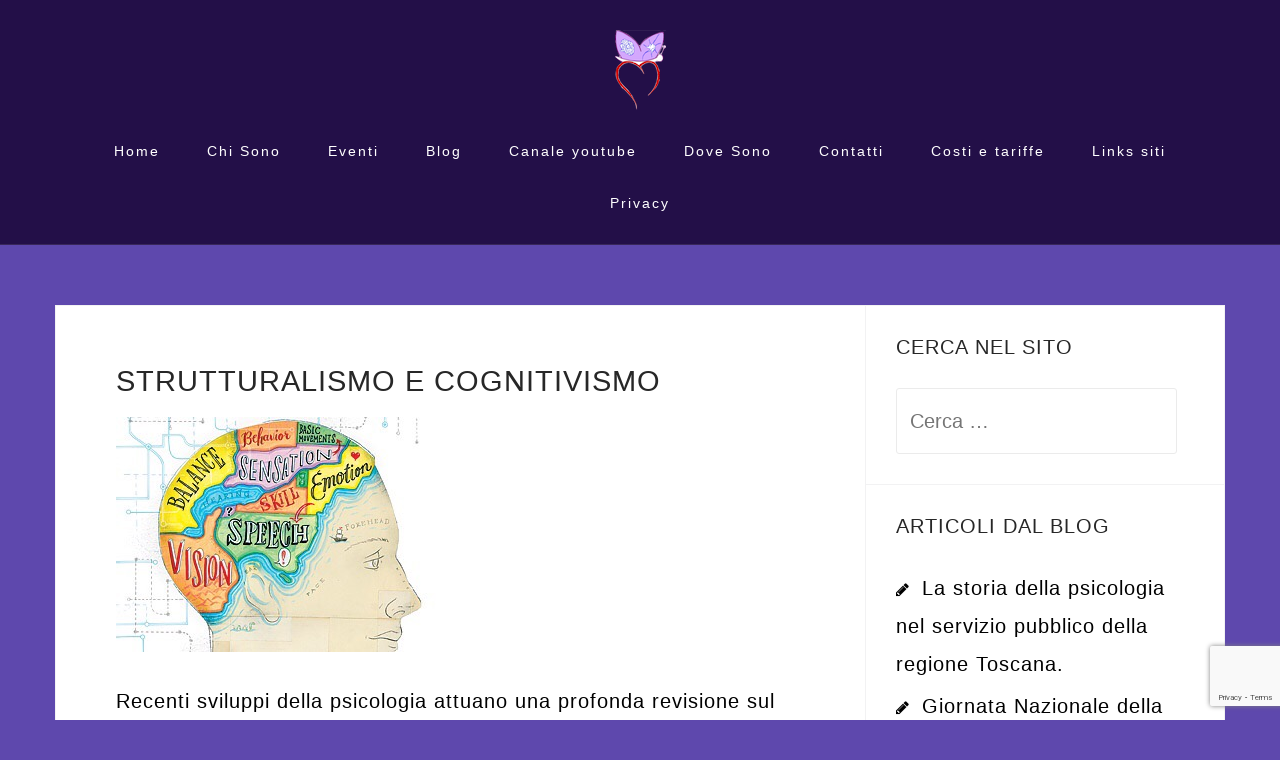

--- FILE ---
content_type: text/html; charset=UTF-8
request_url: https://psicosupport.it/strutturalismo-e-cognitivismo/
body_size: 10996
content:
<!DOCTYPE html>
<html lang="it-IT">
<head>
<meta charset="UTF-8">
<meta name="viewport" content="width=device-width, initial-scale=1">
<link rel="profile" href="http://gmpg.org/xfn/11">
<link rel="pingback" href="https://psicosupport.it/xmlrpc.php">

<title>STRUTTURALISMO E COGNITIVISMO &#8211; Psicosupport</title>
<meta name='robots' content='max-image-preview:large' />
		<script type="text/javascript">
			window.wgm_map_queue = window.wgm_map_queue || [];
			window.wgm_gmap_api_loaded = function() {
				window.wgm_map_queue.forEach(function(f) { f(); });
				window.wgm_map_queue = [];
			};
		</script>
		<link rel='dns-prefetch' href='//maps.google.com' />
<link rel='dns-prefetch' href='//fonts.googleapis.com' />
<link rel="alternate" type="application/rss+xml" title="Psicosupport &raquo; Feed" href="https://psicosupport.it/feed/" />
<link rel="alternate" type="application/rss+xml" title="Psicosupport &raquo; Feed dei commenti" href="https://psicosupport.it/comments/feed/" />
<link rel="alternate" type="text/calendar" title="Psicosupport &raquo; iCal Feed" href="https://psicosupport.it/events/?ical=1" />
<link rel="alternate" type="application/rss+xml" title="Psicosupport &raquo; STRUTTURALISMO E COGNITIVISMO Feed dei commenti" href="https://psicosupport.it/strutturalismo-e-cognitivismo/feed/" />
<link rel="alternate" title="oEmbed (JSON)" type="application/json+oembed" href="https://psicosupport.it/wp-json/oembed/1.0/embed?url=https%3A%2F%2Fpsicosupport.it%2Fstrutturalismo-e-cognitivismo%2F" />
<link rel="alternate" title="oEmbed (XML)" type="text/xml+oembed" href="https://psicosupport.it/wp-json/oembed/1.0/embed?url=https%3A%2F%2Fpsicosupport.it%2Fstrutturalismo-e-cognitivismo%2F&#038;format=xml" />
<style id='wp-img-auto-sizes-contain-inline-css' type='text/css'>
img:is([sizes=auto i],[sizes^="auto," i]){contain-intrinsic-size:3000px 1500px}
/*# sourceURL=wp-img-auto-sizes-contain-inline-css */
</style>
<link rel='stylesheet' id='bootstrap-css' href='https://psicosupport.it/wp-content/themes/astrid/css/bootstrap/bootstrap.min.css?ver=1' type='text/css' media='all' />
<style id='wp-emoji-styles-inline-css' type='text/css'>

	img.wp-smiley, img.emoji {
		display: inline !important;
		border: none !important;
		box-shadow: none !important;
		height: 1em !important;
		width: 1em !important;
		margin: 0 0.07em !important;
		vertical-align: -0.1em !important;
		background: none !important;
		padding: 0 !important;
	}
/*# sourceURL=wp-emoji-styles-inline-css */
</style>
<link rel='stylesheet' id='wp-block-library-css' href='https://psicosupport.it/wp-includes/css/dist/block-library/style.min.css?ver=6.9' type='text/css' media='all' />
<style id='global-styles-inline-css' type='text/css'>
:root{--wp--preset--aspect-ratio--square: 1;--wp--preset--aspect-ratio--4-3: 4/3;--wp--preset--aspect-ratio--3-4: 3/4;--wp--preset--aspect-ratio--3-2: 3/2;--wp--preset--aspect-ratio--2-3: 2/3;--wp--preset--aspect-ratio--16-9: 16/9;--wp--preset--aspect-ratio--9-16: 9/16;--wp--preset--color--black: #000000;--wp--preset--color--cyan-bluish-gray: #abb8c3;--wp--preset--color--white: #ffffff;--wp--preset--color--pale-pink: #f78da7;--wp--preset--color--vivid-red: #cf2e2e;--wp--preset--color--luminous-vivid-orange: #ff6900;--wp--preset--color--luminous-vivid-amber: #fcb900;--wp--preset--color--light-green-cyan: #7bdcb5;--wp--preset--color--vivid-green-cyan: #00d084;--wp--preset--color--pale-cyan-blue: #8ed1fc;--wp--preset--color--vivid-cyan-blue: #0693e3;--wp--preset--color--vivid-purple: #9b51e0;--wp--preset--gradient--vivid-cyan-blue-to-vivid-purple: linear-gradient(135deg,rgb(6,147,227) 0%,rgb(155,81,224) 100%);--wp--preset--gradient--light-green-cyan-to-vivid-green-cyan: linear-gradient(135deg,rgb(122,220,180) 0%,rgb(0,208,130) 100%);--wp--preset--gradient--luminous-vivid-amber-to-luminous-vivid-orange: linear-gradient(135deg,rgb(252,185,0) 0%,rgb(255,105,0) 100%);--wp--preset--gradient--luminous-vivid-orange-to-vivid-red: linear-gradient(135deg,rgb(255,105,0) 0%,rgb(207,46,46) 100%);--wp--preset--gradient--very-light-gray-to-cyan-bluish-gray: linear-gradient(135deg,rgb(238,238,238) 0%,rgb(169,184,195) 100%);--wp--preset--gradient--cool-to-warm-spectrum: linear-gradient(135deg,rgb(74,234,220) 0%,rgb(151,120,209) 20%,rgb(207,42,186) 40%,rgb(238,44,130) 60%,rgb(251,105,98) 80%,rgb(254,248,76) 100%);--wp--preset--gradient--blush-light-purple: linear-gradient(135deg,rgb(255,206,236) 0%,rgb(152,150,240) 100%);--wp--preset--gradient--blush-bordeaux: linear-gradient(135deg,rgb(254,205,165) 0%,rgb(254,45,45) 50%,rgb(107,0,62) 100%);--wp--preset--gradient--luminous-dusk: linear-gradient(135deg,rgb(255,203,112) 0%,rgb(199,81,192) 50%,rgb(65,88,208) 100%);--wp--preset--gradient--pale-ocean: linear-gradient(135deg,rgb(255,245,203) 0%,rgb(182,227,212) 50%,rgb(51,167,181) 100%);--wp--preset--gradient--electric-grass: linear-gradient(135deg,rgb(202,248,128) 0%,rgb(113,206,126) 100%);--wp--preset--gradient--midnight: linear-gradient(135deg,rgb(2,3,129) 0%,rgb(40,116,252) 100%);--wp--preset--font-size--small: 13px;--wp--preset--font-size--medium: 20px;--wp--preset--font-size--large: 36px;--wp--preset--font-size--x-large: 42px;--wp--preset--spacing--20: 0.44rem;--wp--preset--spacing--30: 0.67rem;--wp--preset--spacing--40: 1rem;--wp--preset--spacing--50: 1.5rem;--wp--preset--spacing--60: 2.25rem;--wp--preset--spacing--70: 3.38rem;--wp--preset--spacing--80: 5.06rem;--wp--preset--shadow--natural: 6px 6px 9px rgba(0, 0, 0, 0.2);--wp--preset--shadow--deep: 12px 12px 50px rgba(0, 0, 0, 0.4);--wp--preset--shadow--sharp: 6px 6px 0px rgba(0, 0, 0, 0.2);--wp--preset--shadow--outlined: 6px 6px 0px -3px rgb(255, 255, 255), 6px 6px rgb(0, 0, 0);--wp--preset--shadow--crisp: 6px 6px 0px rgb(0, 0, 0);}:where(.is-layout-flex){gap: 0.5em;}:where(.is-layout-grid){gap: 0.5em;}body .is-layout-flex{display: flex;}.is-layout-flex{flex-wrap: wrap;align-items: center;}.is-layout-flex > :is(*, div){margin: 0;}body .is-layout-grid{display: grid;}.is-layout-grid > :is(*, div){margin: 0;}:where(.wp-block-columns.is-layout-flex){gap: 2em;}:where(.wp-block-columns.is-layout-grid){gap: 2em;}:where(.wp-block-post-template.is-layout-flex){gap: 1.25em;}:where(.wp-block-post-template.is-layout-grid){gap: 1.25em;}.has-black-color{color: var(--wp--preset--color--black) !important;}.has-cyan-bluish-gray-color{color: var(--wp--preset--color--cyan-bluish-gray) !important;}.has-white-color{color: var(--wp--preset--color--white) !important;}.has-pale-pink-color{color: var(--wp--preset--color--pale-pink) !important;}.has-vivid-red-color{color: var(--wp--preset--color--vivid-red) !important;}.has-luminous-vivid-orange-color{color: var(--wp--preset--color--luminous-vivid-orange) !important;}.has-luminous-vivid-amber-color{color: var(--wp--preset--color--luminous-vivid-amber) !important;}.has-light-green-cyan-color{color: var(--wp--preset--color--light-green-cyan) !important;}.has-vivid-green-cyan-color{color: var(--wp--preset--color--vivid-green-cyan) !important;}.has-pale-cyan-blue-color{color: var(--wp--preset--color--pale-cyan-blue) !important;}.has-vivid-cyan-blue-color{color: var(--wp--preset--color--vivid-cyan-blue) !important;}.has-vivid-purple-color{color: var(--wp--preset--color--vivid-purple) !important;}.has-black-background-color{background-color: var(--wp--preset--color--black) !important;}.has-cyan-bluish-gray-background-color{background-color: var(--wp--preset--color--cyan-bluish-gray) !important;}.has-white-background-color{background-color: var(--wp--preset--color--white) !important;}.has-pale-pink-background-color{background-color: var(--wp--preset--color--pale-pink) !important;}.has-vivid-red-background-color{background-color: var(--wp--preset--color--vivid-red) !important;}.has-luminous-vivid-orange-background-color{background-color: var(--wp--preset--color--luminous-vivid-orange) !important;}.has-luminous-vivid-amber-background-color{background-color: var(--wp--preset--color--luminous-vivid-amber) !important;}.has-light-green-cyan-background-color{background-color: var(--wp--preset--color--light-green-cyan) !important;}.has-vivid-green-cyan-background-color{background-color: var(--wp--preset--color--vivid-green-cyan) !important;}.has-pale-cyan-blue-background-color{background-color: var(--wp--preset--color--pale-cyan-blue) !important;}.has-vivid-cyan-blue-background-color{background-color: var(--wp--preset--color--vivid-cyan-blue) !important;}.has-vivid-purple-background-color{background-color: var(--wp--preset--color--vivid-purple) !important;}.has-black-border-color{border-color: var(--wp--preset--color--black) !important;}.has-cyan-bluish-gray-border-color{border-color: var(--wp--preset--color--cyan-bluish-gray) !important;}.has-white-border-color{border-color: var(--wp--preset--color--white) !important;}.has-pale-pink-border-color{border-color: var(--wp--preset--color--pale-pink) !important;}.has-vivid-red-border-color{border-color: var(--wp--preset--color--vivid-red) !important;}.has-luminous-vivid-orange-border-color{border-color: var(--wp--preset--color--luminous-vivid-orange) !important;}.has-luminous-vivid-amber-border-color{border-color: var(--wp--preset--color--luminous-vivid-amber) !important;}.has-light-green-cyan-border-color{border-color: var(--wp--preset--color--light-green-cyan) !important;}.has-vivid-green-cyan-border-color{border-color: var(--wp--preset--color--vivid-green-cyan) !important;}.has-pale-cyan-blue-border-color{border-color: var(--wp--preset--color--pale-cyan-blue) !important;}.has-vivid-cyan-blue-border-color{border-color: var(--wp--preset--color--vivid-cyan-blue) !important;}.has-vivid-purple-border-color{border-color: var(--wp--preset--color--vivid-purple) !important;}.has-vivid-cyan-blue-to-vivid-purple-gradient-background{background: var(--wp--preset--gradient--vivid-cyan-blue-to-vivid-purple) !important;}.has-light-green-cyan-to-vivid-green-cyan-gradient-background{background: var(--wp--preset--gradient--light-green-cyan-to-vivid-green-cyan) !important;}.has-luminous-vivid-amber-to-luminous-vivid-orange-gradient-background{background: var(--wp--preset--gradient--luminous-vivid-amber-to-luminous-vivid-orange) !important;}.has-luminous-vivid-orange-to-vivid-red-gradient-background{background: var(--wp--preset--gradient--luminous-vivid-orange-to-vivid-red) !important;}.has-very-light-gray-to-cyan-bluish-gray-gradient-background{background: var(--wp--preset--gradient--very-light-gray-to-cyan-bluish-gray) !important;}.has-cool-to-warm-spectrum-gradient-background{background: var(--wp--preset--gradient--cool-to-warm-spectrum) !important;}.has-blush-light-purple-gradient-background{background: var(--wp--preset--gradient--blush-light-purple) !important;}.has-blush-bordeaux-gradient-background{background: var(--wp--preset--gradient--blush-bordeaux) !important;}.has-luminous-dusk-gradient-background{background: var(--wp--preset--gradient--luminous-dusk) !important;}.has-pale-ocean-gradient-background{background: var(--wp--preset--gradient--pale-ocean) !important;}.has-electric-grass-gradient-background{background: var(--wp--preset--gradient--electric-grass) !important;}.has-midnight-gradient-background{background: var(--wp--preset--gradient--midnight) !important;}.has-small-font-size{font-size: var(--wp--preset--font-size--small) !important;}.has-medium-font-size{font-size: var(--wp--preset--font-size--medium) !important;}.has-large-font-size{font-size: var(--wp--preset--font-size--large) !important;}.has-x-large-font-size{font-size: var(--wp--preset--font-size--x-large) !important;}
/*# sourceURL=global-styles-inline-css */
</style>

<style id='classic-theme-styles-inline-css' type='text/css'>
/*! This file is auto-generated */
.wp-block-button__link{color:#fff;background-color:#32373c;border-radius:9999px;box-shadow:none;text-decoration:none;padding:calc(.667em + 2px) calc(1.333em + 2px);font-size:1.125em}.wp-block-file__button{background:#32373c;color:#fff;text-decoration:none}
/*# sourceURL=/wp-includes/css/classic-themes.min.css */
</style>
<link rel='stylesheet' id='contact-form-7-css' href='https://psicosupport.it/wp-content/plugins/contact-form-7/includes/css/styles.css?ver=6.1.4' type='text/css' media='all' />
<link rel='stylesheet' id='wgm-select2-css-css' href='https://psicosupport.it/wp-content/plugins/gmap-embed/admin/assets/third-party/select2/css/select2.min.css?ver=4.1.0-rc.0' type='text/css' media='all' />
<link rel='stylesheet' id='wgm-design-system-css-css' href='https://psicosupport.it/wp-content/plugins/gmap-embed/admin/assets/css/wgm-design-system.css?ver=1769449947' type='text/css' media='all' />
<link rel='stylesheet' id='wp-gmap-front-custom-style-css-css' href='https://psicosupport.it/wp-content/plugins/gmap-embed/public/assets/css/front_custom_style.css?ver=1769449947' type='text/css' media='all' />
<link rel='stylesheet' id='astrid-style-css' href='https://psicosupport.it/wp-content/themes/astrid/style.css?ver=6.9' type='text/css' media='all' />
<style id='astrid-style-inline-css' type='text/css'>
.site-header {position: fixed;}
.site-header .container { display: block;}
.site-branding { width: 100%; text-align: center;margin-bottom:15px;padding-top:15px;}
.main-navigation { width: 100%;float: none; clear:both;}
.main-navigation ul { float: none;text-align:center;}
.main-navigation li { float: none; display: inline-block;}
.main-navigation ul ul li { display: block; text-align: left;}
.woocommerce .woocommerce-message:before,.woocommerce #payment #place_order,.woocommerce-page #payment #place_order,.woocommerce .cart .button, .woocommerce .cart input.button,.woocommerce-cart .wc-proceed-to-checkout a.checkout-button,.woocommerce #review_form #respond .form-submit input,.woocommerce a.button,.woocommerce div.product form.cart .button,.woocommerce .star-rating,.page-header .page-title .fa,.site-footer a:hover,.footer-info a:hover,.footer-widgets a:hover,.testimonial-title a:hover,.employee-title a:hover,.fact .fa,.service-title a:hover,.widget-area .widget a:hover,.entry-meta a:hover,.entry-footer a:hover,.entry-title a:hover,.comment-navigation a:hover,.posts-navigation a:hover,.post-navigation a:hover,.main-navigation a:hover,.main-navigation li.focus > a,a,a:hover,button,.button,input[type="button"],input[type="reset"],input[type="submit"] { color:#663ab6}
.social-menu-widget a,.woocommerce span.onsale,.woocommerce #payment #place_order:hover, .woocommerce-page #payment #place_order:hover,.woocommerce .cart .button:hover, .woocommerce .cart input.button:hover,.woocommerce-cart .wc-proceed-to-checkout a.checkout-button:hover,.woocommerce #review_form #respond .form-submit input:hover,.woocommerce div.product form.cart .button:hover,.woocommerce a.button:hover,.preloader-inner ul li,.progress-animate,button:hover,.button:hover,input[type="button"]:hover,input[type="reset"]:hover,input[type="submit"]:hover { background-color:#663ab6}
.woocommerce .woocommerce-message,.woocommerce #payment #place_order,.woocommerce-page #payment #place_order,.woocommerce .cart .button, .woocommerce .cart input.button,.woocommerce-cart .wc-proceed-to-checkout a.checkout-button,.woocommerce #review_form #respond .form-submit input,.woocommerce a.button,.woocommerce div.product form.cart .button,.main-navigation li a::after,.main-navigation li a::before,button,.button,input[type="button"],input[type="reset"],input[type="submit"] { border-color:#663ab6}
.site-title a,.site-title a:hover { color:#000000}
.site-description { color:#000000}
.site-header,.site-header.header-scrolled { background-color:rgba(29,9,61,0.9)}
@media only screen and (max-width: 1024px) { .site-header.has-header,.site-header.has-video,.site-header.has-single,.site-header.has-shortcode { background-color:rgba(29,9,61,0.9)} }
body, .widget-area .widget, .widget-area .widget a { color:#000000}
.footer-widgets, .site-footer, .footer-info { background-color:#1d093d}
body {font-family: 'Lexend Deca', sans-serif;}
h1, h2, h3, h4, h5, h6, .fact .fact-number, .fact .fact-name, .site-title {font-family: 'Lexend Deca', sans-serif;}
.site-title { font-size:30px; }
.site-description { font-size:15px; }
h1 { font-size:29px; }
h2 { font-size:26px; }
h3 { font-size:23px; }
h4 { font-size:20px; }
h5 { font-size:19px; }
h6 { font-size:16px; }
body { font-size:20px; }

/*# sourceURL=astrid-style-inline-css */
</style>
<link rel='stylesheet' id='astrid-headings-fonts-css' href='//fonts.googleapis.com/css?family=Josefin+Sans%3A300italic%2C300&#038;ver=6.9' type='text/css' media='all' />
<link rel='stylesheet' id='font-awesome-css' href='https://psicosupport.it/wp-content/themes/astrid/fonts/font-awesome.min.css?ver=6.9' type='text/css' media='all' />
<link rel='stylesheet' id='__EPYT__style-css' href='https://psicosupport.it/wp-content/plugins/youtube-embed-plus/styles/ytprefs.min.css?ver=14.2.4' type='text/css' media='all' />
<style id='__EPYT__style-inline-css' type='text/css'>

                .epyt-gallery-thumb {
                        width: 33.333%;
                }
                
/*# sourceURL=__EPYT__style-inline-css */
</style>
<script type="text/javascript" src="https://psicosupport.it/wp-includes/js/jquery/jquery.min.js?ver=3.7.1" id="jquery-core-js"></script>
<script type="text/javascript" src="https://psicosupport.it/wp-includes/js/jquery/jquery-migrate.min.js?ver=3.4.1" id="jquery-migrate-js"></script>
<script type="text/javascript" async defer src="https://maps.google.com/maps/api/js?key=AIzaSyDe7wkW7ytvI4BcjjIL4kbdPgjF9vbHRVQ&amp;libraries=places&amp;language=it&amp;region=IT&amp;callback=wgm_gmap_api_loaded&amp;ver=6.9" id="wp-gmap-api-js"></script>
<script type="text/javascript" id="wp-gmap-api-js-after">
/* <![CDATA[ */
/* <![CDATA[ */

var wgm_status = {"p_v":"1.9.6","p_d_v":"20260126","l_api":"always","p_api":"N","i_p":false,"d_f_s_c":"N","d_s_v":"N","d_z_c":"N","d_p_c":"N","d_m_t_c":"N","d_m_w_z":"N","d_m_d":"N","d_m_d_c_z":"N","e_d_f_a_c":"N","lng":"it","reg":"IT","d_u":"km","m_r":"administrator","php_v":"8.3.29","wp_v":"6.9"};
/* ]]]]><![CDATA[> */
//# sourceURL=wp-gmap-api-js-after
/* ]]> */
</script>
<script type="text/javascript" id="__ytprefs__-js-extra">
/* <![CDATA[ */
var _EPYT_ = {"ajaxurl":"https://psicosupport.it/wp-admin/admin-ajax.php","security":"9092c8ce05","gallery_scrolloffset":"20","eppathtoscripts":"https://psicosupport.it/wp-content/plugins/youtube-embed-plus/scripts/","eppath":"https://psicosupport.it/wp-content/plugins/youtube-embed-plus/","epresponsiveselector":"[\"iframe.__youtube_prefs__\",\"iframe[src*='youtube.com']\",\"iframe[src*='youtube-nocookie.com']\",\"iframe[data-ep-src*='youtube.com']\",\"iframe[data-ep-src*='youtube-nocookie.com']\",\"iframe[data-ep-gallerysrc*='youtube.com']\"]","epdovol":"1","version":"14.2.4","evselector":"iframe.__youtube_prefs__[src], iframe[src*=\"youtube.com/embed/\"], iframe[src*=\"youtube-nocookie.com/embed/\"]","ajax_compat":"","maxres_facade":"eager","ytapi_load":"light","pause_others":"1","stopMobileBuffer":"1","facade_mode":"","not_live_on_channel":""};
//# sourceURL=__ytprefs__-js-extra
/* ]]> */
</script>
<script type="text/javascript" src="https://psicosupport.it/wp-content/plugins/youtube-embed-plus/scripts/ytprefs.min.js?ver=14.2.4" id="__ytprefs__-js"></script>
<link rel="https://api.w.org/" href="https://psicosupport.it/wp-json/" /><link rel="alternate" title="JSON" type="application/json" href="https://psicosupport.it/wp-json/wp/v2/posts/328" /><link rel="EditURI" type="application/rsd+xml" title="RSD" href="https://psicosupport.it/xmlrpc.php?rsd" />
<meta name="generator" content="WordPress 6.9" />
<link rel="canonical" href="https://psicosupport.it/strutturalismo-e-cognitivismo/" />
<link rel='shortlink' href='https://psicosupport.it/?p=328' />
<meta name="tec-api-version" content="v1"><meta name="tec-api-origin" content="https://psicosupport.it"><link rel="alternate" href="https://psicosupport.it/wp-json/tribe/events/v1/" /><style type="text/css" id="custom-background-css">
body.custom-background { background-color: #5e48ad; }
</style>
	<link rel="icon" href="https://psicosupport.it/wp-content/uploads/2017/08/cropped-cropped-Logo-e1499797954829.png" sizes="32x32" />
<link rel="icon" href="https://psicosupport.it/wp-content/uploads/2017/08/cropped-cropped-Logo-e1499797954829.png" sizes="192x192" />
<link rel="apple-touch-icon" href="https://psicosupport.it/wp-content/uploads/2017/08/cropped-cropped-Logo-e1499797954829.png" />
<meta name="msapplication-TileImage" content="https://psicosupport.it/wp-content/uploads/2017/08/cropped-cropped-Logo-e1499797954829.png" />
</head>

<body class="wp-singular post-template-default single single-post postid-328 single-format-standard custom-background wp-custom-logo wp-theme-astrid tribe-no-js">

<div class="preloader">
<div class="preloader-inner">
	<ul><li></li><li></li><li></li><li></li><li></li><li></li></ul>
</div>
</div>

<div id="page" class="site">
	<a class="skip-link screen-reader-text" href="#content">Salta al contenuto</a>

	<header id="masthead" class="site-header " role="banner">
		<div class="container">
			<div class="site-branding col-md-4 col-sm-6 col-xs-12">
				<a href="https://psicosupport.it/" class="custom-logo-link" rel="home"><img width="51" height="80" src="https://psicosupport.it/wp-content/uploads/2018/01/cropped-icona-1.png" class="custom-logo" alt="Psicosupport" decoding="async" /></a>			</div>
			<div class="btn-menu col-md-8 col-sm-6 col-xs-12"><i class="fa fa-navicon"></i></div>
			<nav id="mainnav" class="main-navigation col-md-8 col-sm-6 col-xs-12" role="navigation">
				<div class="menu-menu-container"><ul id="primary-menu" class="menu"><li id="menu-item-24" class="menu-item menu-item-type-custom menu-item-object-custom menu-item-home menu-item-24"><a href="http://psicosupport.it">Home</a></li>
<li id="menu-item-25" class="menu-item menu-item-type-post_type menu-item-object-page menu-item-25"><a href="https://psicosupport.it/chi-sono/">Chi Sono</a></li>
<li id="menu-item-26" class="menu-item menu-item-type-post_type menu-item-object-page menu-item-26"><a href="https://psicosupport.it/eventi/">Eventi</a></li>
<li id="menu-item-29" class="menu-item menu-item-type-post_type menu-item-object-page current_page_parent menu-item-29"><a href="https://psicosupport.it/blog/">Blog</a></li>
<li id="menu-item-1085" class="menu-item menu-item-type-post_type menu-item-object-page menu-item-1085"><a href="https://psicosupport.it/youtube/">Canale youtube</a></li>
<li id="menu-item-27" class="menu-item menu-item-type-post_type menu-item-object-page menu-item-27"><a href="https://psicosupport.it/dove-sono/">Dove Sono</a></li>
<li id="menu-item-28" class="menu-item menu-item-type-post_type menu-item-object-page menu-item-28"><a href="https://psicosupport.it/contatti/">Contatti</a></li>
<li id="menu-item-505" class="menu-item menu-item-type-post_type menu-item-object-page menu-item-505"><a href="https://psicosupport.it/tariffario/">Costi e tariffe</a></li>
<li id="menu-item-576" class="menu-item menu-item-type-post_type menu-item-object-page menu-item-576"><a href="https://psicosupport.it/links-siti/">Links siti</a></li>
<li id="menu-item-30" class="menu-item menu-item-type-post_type menu-item-object-page menu-item-privacy-policy menu-item-30"><a rel="privacy-policy" href="https://psicosupport.it/privacy/">Privacy</a></li>
</ul></div>			</nav><!-- #site-navigation -->
		</div>
	</header><!-- #masthead -->

			<div class="header-clone"></div>
		

				
	
	<div id="content" class="site-content">
		<div class="container">
	<div id="primary" class="content-area">
		<main id="main" class="site-main" role="main">

		
<article id="post-328" class="post-328 post type-post status-publish format-standard has-post-thumbnail hentry category-articoli-appunti category-psicologia tag-modelli tag-storia clearfix">


	<header class="entry-header">
		<h1 class="entry-title">STRUTTURALISMO E COGNITIVISMO</h1>	</header><!-- .entry-header -->	

					<div class="single-thumb">
			<a href="https://psicosupport.it/strutturalismo-e-cognitivismo/" title="STRUTTURALISMO E COGNITIVISMO"><img width="360" height="235" src="https://psicosupport.it/wp-content/uploads/2016/10/img_0549.jpg" class="attachment-astrid-large-thumb size-astrid-large-thumb wp-post-image" alt="" decoding="async" fetchpriority="high" srcset="https://psicosupport.it/wp-content/uploads/2016/10/img_0549.jpg 360w, https://psicosupport.it/wp-content/uploads/2016/10/img_0549-300x196.jpg 300w, https://psicosupport.it/wp-content/uploads/2016/10/img_0549-250x163.jpg 250w, https://psicosupport.it/wp-content/uploads/2016/10/img_0549-100x65.jpg 100w" sizes="(max-width: 360px) 100vw, 360px" /></a>
		</div>	
			
		<div class="entry-content">
		<p>Recenti sviluppi della psicologia attuano una profonda revisione sul ruolo produttivo della mente nell’elaborazione dei dati ricevuti dall’esterno, poiché tale elaborazione non avviene tramite schemi fissi universalmente validi, ma risente molto delle condizioni ambientali, educative e culturali. BRUNER (1915-), lancia la &#8220;New look on perception&#8221;: la percezione è condizionata, fin dall’origine, dall’attività intellettuale&#8221; che con le sue categorie dirige il processo percettivo e formula ipotesi sull’identità degli oggetti percepiti secondo &#8220;strategie&#8221; e &#8220;stili&#8221; che non sono, al modo di PIAGET, costanti valide per tutto il genere umano, ma variano da cultura a cultura e da individuo a individuo.</p>
	</div>
	
			
	</article><!-- #post-## -->

	<nav class="navigation post-navigation" aria-label="Articoli">
		<h2 class="screen-reader-text">Navigazione articoli</h2>
		<div class="nav-links"><div class="nav-previous"><a href="https://psicosupport.it/il-modello-cognitivista/" rel="prev">IL MODELLO COGNITIVISTA</a></div><div class="nav-next"><a href="https://psicosupport.it/che-cosa-e-la-psicoterapia-e-per-quale-motivo-posso-richiederla/" rel="next">Che cosa è la psicoterapia? E per quale motivo posso richiederla?</a></div></div>
	</nav>
<div id="comments" class="comments-area">

		<div id="respond" class="comment-respond">
		<h3 id="reply-title" class="comment-reply-title">Lascia un commento <small><a rel="nofollow" id="cancel-comment-reply-link" href="/strutturalismo-e-cognitivismo/#respond" style="display:none;">Annulla risposta</a></small></h3><p class="must-log-in">Devi essere <a href="https://psicosupport.it/wp-login.php?redirect_to=https%3A%2F%2Fpsicosupport.it%2Fstrutturalismo-e-cognitivismo%2F">connesso</a> per inviare un commento.</p>	</div><!-- #respond -->
	<p class="akismet_comment_form_privacy_notice">Questo sito utilizza Akismet per ridurre lo spam. <a href="https://akismet.com/privacy/" target="_blank" rel="nofollow noopener">Scopri come vengono elaborati i dati derivati dai commenti</a>.</p>
</div><!-- #comments -->

		</main><!-- #main -->
	</div><!-- #primary -->


<aside id="secondary" class="widget-area" role="complementary">
	<aside id="search-2" class="widget widget_search"><h4 class="widget-title">Cerca Nel Sito</h4><form role="search" method="get" class="search-form" action="https://psicosupport.it/">
				<label>
					<span class="screen-reader-text">Ricerca per:</span>
					<input type="search" class="search-field" placeholder="Cerca &hellip;" value="" name="s" />
				</label>
				<input type="submit" class="search-submit" value="Cerca" />
			</form></aside>
		<aside id="recent-posts-2" class="widget widget_recent_entries">
		<h4 class="widget-title">Articoli Dal Blog</h4>
		<ul>
											<li>
					<a href="https://psicosupport.it/storiapsicologia/">La storia della psicologia nel servizio pubblico della regione Toscana.</a>
									</li>
											<li>
					<a href="https://psicosupport.it/settimana-psicologia/">Giornata Nazionale della Psicologia</a>
									</li>
											<li>
					<a href="https://psicosupport.it/bonus-psicologico-2022/">Bonus Psicologico 2022</a>
									</li>
					</ul>

		</aside><aside id="archives-3" class="widget widget_archive"><h4 class="widget-title">Archivi</h4>		<label class="screen-reader-text" for="archives-dropdown-3">Archivi</label>
		<select id="archives-dropdown-3" name="archive-dropdown">
			
			<option value="">Seleziona il mese</option>
				<option value='https://psicosupport.it/2024/02/'> Febbraio 2024 </option>
	<option value='https://psicosupport.it/2022/09/'> Settembre 2022 </option>
	<option value='https://psicosupport.it/2022/07/'> Luglio 2022 </option>
	<option value='https://psicosupport.it/2022/06/'> Giugno 2022 </option>
	<option value='https://psicosupport.it/2022/01/'> Gennaio 2022 </option>
	<option value='https://psicosupport.it/2021/04/'> Aprile 2021 </option>
	<option value='https://psicosupport.it/2021/03/'> Marzo 2021 </option>
	<option value='https://psicosupport.it/2021/01/'> Gennaio 2021 </option>
	<option value='https://psicosupport.it/2020/12/'> Dicembre 2020 </option>
	<option value='https://psicosupport.it/2020/07/'> Luglio 2020 </option>
	<option value='https://psicosupport.it/2020/06/'> Giugno 2020 </option>
	<option value='https://psicosupport.it/2020/05/'> Maggio 2020 </option>
	<option value='https://psicosupport.it/2020/04/'> Aprile 2020 </option>
	<option value='https://psicosupport.it/2020/03/'> Marzo 2020 </option>
	<option value='https://psicosupport.it/2020/02/'> Febbraio 2020 </option>
	<option value='https://psicosupport.it/2019/12/'> Dicembre 2019 </option>
	<option value='https://psicosupport.it/2019/10/'> Ottobre 2019 </option>
	<option value='https://psicosupport.it/2019/07/'> Luglio 2019 </option>
	<option value='https://psicosupport.it/2019/03/'> Marzo 2019 </option>
	<option value='https://psicosupport.it/2018/12/'> Dicembre 2018 </option>
	<option value='https://psicosupport.it/2018/09/'> Settembre 2018 </option>
	<option value='https://psicosupport.it/2018/08/'> Agosto 2018 </option>
	<option value='https://psicosupport.it/2018/05/'> Maggio 2018 </option>
	<option value='https://psicosupport.it/2018/03/'> Marzo 2018 </option>
	<option value='https://psicosupport.it/2018/02/'> Febbraio 2018 </option>
	<option value='https://psicosupport.it/2018/01/'> Gennaio 2018 </option>
	<option value='https://psicosupport.it/2017/12/'> Dicembre 2017 </option>
	<option value='https://psicosupport.it/2017/08/'> Agosto 2017 </option>
	<option value='https://psicosupport.it/2017/07/'> Luglio 2017 </option>
	<option value='https://psicosupport.it/2017/05/'> Maggio 2017 </option>
	<option value='https://psicosupport.it/2017/02/'> Febbraio 2017 </option>
	<option value='https://psicosupport.it/2016/12/'> Dicembre 2016 </option>
	<option value='https://psicosupport.it/2016/10/'> Ottobre 2016 </option>
	<option value='https://psicosupport.it/2016/08/'> Agosto 2016 </option>
	<option value='https://psicosupport.it/2016/02/'> Febbraio 2016 </option>

		</select>

			<script type="text/javascript">
/* <![CDATA[ */

( ( dropdownId ) => {
	const dropdown = document.getElementById( dropdownId );
	function onSelectChange() {
		setTimeout( () => {
			if ( 'escape' === dropdown.dataset.lastkey ) {
				return;
			}
			if ( dropdown.value ) {
				document.location.href = dropdown.value;
			}
		}, 250 );
	}
	function onKeyUp( event ) {
		if ( 'Escape' === event.key ) {
			dropdown.dataset.lastkey = 'escape';
		} else {
			delete dropdown.dataset.lastkey;
		}
	}
	function onClick() {
		delete dropdown.dataset.lastkey;
	}
	dropdown.addEventListener( 'keyup', onKeyUp );
	dropdown.addEventListener( 'click', onClick );
	dropdown.addEventListener( 'change', onSelectChange );
})( "archives-dropdown-3" );

//# sourceURL=WP_Widget_Archives%3A%3Awidget
/* ]]> */
</script>
</aside><aside id="block-4" class="widget widget_block"><p><a href="http://www.humantrainer.com" title="network di psicologia"><b><br>
HumanTrainer.Com</b> psicologia per psicologi</a></p></aside><aside id="block-5" class="widget widget_block"><div id="box" align="center"><a rel="nofollow" href="https://www.guidapsicologi.it/studio/dr-bacci-bonotti-fabio?utm_source=169814&utm_medium=widget&utm_campaign=widget-company_stamp" target="_blank" ><img decoding="async" src="https://www.guidapsicologi.it/stamp.xpng?com=169814&v=10" alt="Dr. Bacci Bonotti Fabio" border="0" /></a></div></aside><aside id="block-8" class="widget widget_block"><div id="box" align="center"><a rel="nofollow" href="https://www.psicologionline.net/?utm_source=169814&utm_medium=widget&utm_campaign=widget-company_stamp" target="_blank" ><img decoding="async" src="https://psicosupport.it/wp-content/uploads/2025/01/Banner-PsicologiOnline-2.png" alt="Dr. Bacci Bonotti Fabio" border="0" /></a></div></aside><aside id="block-9" class="widget widget_block"><div id="bollino-container">
  <a href="https://areariservata.psy.it/albo/iscritto/fabio_baccibonotti_156618" target="_blank">
    <img decoding="async" src="https://areariservata.psy.it/cnop-graphics/link-badge/neutro.png" alt="Bollino iscritto FABIO BACCI BONOTTI">
  </a>
</div></aside></aside><!-- #secondary -->

		</div>
	</div><!-- #content -->

	<div class="footer-wrapper">
					
	
	<div id="sidebar-footer" class="footer-widgets" role="complementary">
		<div class="container">
							<div class="sidebar-column col-md-12">
					<aside id="atframework_services-12" class="widget atframework_services_widget">			<h3 class="widget-title">Alcuni servizi proposti (click su titolo per i dettagli)</h3>
				<div class="service-area clearfix">
											<div class="service astrid-3col">
														<div class="service-content">
								<h3 class="service-title"><a href="https://psicosupport.it/ipnosi-ericksoniana/">Ipnosi Ericksoniana</a></h3>
								Riguardo l'ipnosi Ericksoniana, qualche indicazione è possibile reperirla qui, ed altre ancora&hellip;							</div>
						</div>
											<div class="service astrid-3col">
														<div class="service-content">
								<h3 class="service-title"><a href="https://psicosupport.it/servizio-1/">Consulenza Online</a></h3>
								Il Dr. Fabio Bacci Bonotti, effettua consulenze psicologiche online. Il primo colloquio&hellip;							</div>
						</div>
											<div class="service astrid-3col">
														<div class="service-content">
								<h3 class="service-title"><a href="https://psicosupport.it/servizio-2/">Incontri di Gruppo</a></h3>
								Per coloro che ne fanno richiesta, è possibile accedere ad incontri di&hellip;							</div>
						</div>
									</div>

								
	</aside>				</div>
				
				
					</div>	
	</div>				
				
		<footer id="colophon" class="site-footer" role="contentinfo">	
			<div class="site-info container">
				<nav id="footernav" class="footer-navigation" role="navigation">
					<div class="menu-social-container"><ul id="footer-menu" class="menu"><li id="menu-item-336" class="menu-item menu-item-type-custom menu-item-object-custom menu-item-336"><a href="https://www.facebook.com/drfabio">Pagina Facebook</a></li>
<li id="menu-item-337" class="menu-item menu-item-type-custom menu-item-object-custom menu-item-337"><a href="https://it.linkedin.com/in/drfabio/it">Pagina LinkedIn</a></li>
</ul></div>				</nav><!-- #site-navigation -->
				<div class="site-copyright">
					<a href="https://wordpress.org/">Powered by WordPress</a><span class="sep"> | </span>Tema: <a href="http://athemes.com/theme/astrid" rel="nofollow">Astrid</a> di aThemes.				</div>
			</div><!-- .site-info -->
		</footer><!-- #colophon -->
	</div>

</div><!-- #page -->

<script type="speculationrules">
{"prefetch":[{"source":"document","where":{"and":[{"href_matches":"/*"},{"not":{"href_matches":["/wp-*.php","/wp-admin/*","/wp-content/uploads/*","/wp-content/*","/wp-content/plugins/*","/wp-content/themes/astrid/*","/*\\?(.+)"]}},{"not":{"selector_matches":"a[rel~=\"nofollow\"]"}},{"not":{"selector_matches":".no-prefetch, .no-prefetch a"}}]},"eagerness":"conservative"}]}
</script>
		<script>
		( function ( body ) {
			'use strict';
			body.className = body.className.replace( /\btribe-no-js\b/, 'tribe-js' );
		} )( document.body );
		</script>
		<script> /* <![CDATA[ */var tribe_l10n_datatables = {"aria":{"sort_ascending":": activate to sort column ascending","sort_descending":": activate to sort column descending"},"length_menu":"Show _MENU_ entries","empty_table":"No data available in table","info":"Showing _START_ to _END_ of _TOTAL_ entries","info_empty":"Showing 0 to 0 of 0 entries","info_filtered":"(filtered from _MAX_ total entries)","zero_records":"No matching records found","search":"Search:","all_selected_text":"All items on this page were selected. ","select_all_link":"Select all pages","clear_selection":"Clear Selection.","pagination":{"all":"All","next":"Next","previous":"Previous"},"select":{"rows":{"0":"","_":": Selected %d rows","1":": Selected 1 row"}},"datepicker":{"dayNames":["domenica","luned\u00ec","marted\u00ec","mercoled\u00ec","gioved\u00ec","venerd\u00ec","sabato"],"dayNamesShort":["Dom","Lun","Mar","Mer","Gio","Ven","Sab"],"dayNamesMin":["D","L","M","M","G","V","S"],"monthNames":["Gennaio","Febbraio","Marzo","Aprile","Maggio","Giugno","Luglio","Agosto","Settembre","Ottobre","Novembre","Dicembre"],"monthNamesShort":["Gennaio","Febbraio","Marzo","Aprile","Maggio","Giugno","Luglio","Agosto","Settembre","Ottobre","Novembre","Dicembre"],"monthNamesMin":["Gen","Feb","Mar","Apr","Mag","Giu","Lug","Ago","Set","Ott","Nov","Dic"],"nextText":"Next","prevText":"Prev","currentText":"Today","closeText":"Done","today":"Today","clear":"Clear"}};/* ]]> */ </script><script type="text/javascript" src="https://psicosupport.it/wp-content/plugins/the-events-calendar/common/build/js/user-agent.js?ver=da75d0bdea6dde3898df" id="tec-user-agent-js"></script>
<script type="text/javascript" src="https://psicosupport.it/wp-includes/js/dist/hooks.min.js?ver=dd5603f07f9220ed27f1" id="wp-hooks-js"></script>
<script type="text/javascript" src="https://psicosupport.it/wp-includes/js/dist/i18n.min.js?ver=c26c3dc7bed366793375" id="wp-i18n-js"></script>
<script type="text/javascript" id="wp-i18n-js-after">
/* <![CDATA[ */
wp.i18n.setLocaleData( { 'text direction\u0004ltr': [ 'ltr' ] } );
//# sourceURL=wp-i18n-js-after
/* ]]> */
</script>
<script type="text/javascript" src="https://psicosupport.it/wp-content/plugins/contact-form-7/includes/swv/js/index.js?ver=6.1.4" id="swv-js"></script>
<script type="text/javascript" id="contact-form-7-js-translations">
/* <![CDATA[ */
( function( domain, translations ) {
	var localeData = translations.locale_data[ domain ] || translations.locale_data.messages;
	localeData[""].domain = domain;
	wp.i18n.setLocaleData( localeData, domain );
} )( "contact-form-7", {"translation-revision-date":"2026-01-14 20:31:08+0000","generator":"GlotPress\/4.0.3","domain":"messages","locale_data":{"messages":{"":{"domain":"messages","plural-forms":"nplurals=2; plural=n != 1;","lang":"it"},"This contact form is placed in the wrong place.":["Questo modulo di contatto \u00e8 posizionato nel posto sbagliato."],"Error:":["Errore:"]}},"comment":{"reference":"includes\/js\/index.js"}} );
//# sourceURL=contact-form-7-js-translations
/* ]]> */
</script>
<script type="text/javascript" id="contact-form-7-js-before">
/* <![CDATA[ */
var wpcf7 = {
    "api": {
        "root": "https:\/\/psicosupport.it\/wp-json\/",
        "namespace": "contact-form-7\/v1"
    }
};
//# sourceURL=contact-form-7-js-before
/* ]]> */
</script>
<script type="text/javascript" src="https://psicosupport.it/wp-content/plugins/contact-form-7/includes/js/index.js?ver=6.1.4" id="contact-form-7-js"></script>
<script type="text/javascript" src="https://psicosupport.it/wp-content/plugins/gmap-embed/public/assets/js/wgm-frontend.js?ver=1769449947" id="wp-gmap-embed-front-js-js"></script>
<script type="text/javascript" src="https://psicosupport.it/wp-content/plugins/gmap-embed/admin/assets/third-party/select2/js/select2.min.js?ver=4.1.0-rc.0" id="wgm-select2-js-js"></script>
<script type="text/javascript" src="https://psicosupport.it/wp-content/themes/astrid/js/main.js?ver=6.9" id="astrid-main-js"></script>
<script type="text/javascript" src="https://psicosupport.it/wp-content/themes/astrid/js/scripts.min.js?ver=20210510" id="astrid-scripts-js"></script>
<script type="text/javascript" src="https://psicosupport.it/wp-includes/js/comment-reply.min.js?ver=6.9" id="comment-reply-js" async="async" data-wp-strategy="async" fetchpriority="low"></script>
<script type="text/javascript" src="https://www.google.com/recaptcha/api.js?render=6Lcw2IUUAAAAAFOxCfLajzcJjy-8IVYJrQXO8VPV&amp;ver=3.0" id="google-recaptcha-js"></script>
<script type="text/javascript" src="https://psicosupport.it/wp-includes/js/dist/vendor/wp-polyfill.min.js?ver=3.15.0" id="wp-polyfill-js"></script>
<script type="text/javascript" id="wpcf7-recaptcha-js-before">
/* <![CDATA[ */
var wpcf7_recaptcha = {
    "sitekey": "6Lcw2IUUAAAAAFOxCfLajzcJjy-8IVYJrQXO8VPV",
    "actions": {
        "homepage": "homepage",
        "contactform": "contactform"
    }
};
//# sourceURL=wpcf7-recaptcha-js-before
/* ]]> */
</script>
<script type="text/javascript" src="https://psicosupport.it/wp-content/plugins/contact-form-7/modules/recaptcha/index.js?ver=6.1.4" id="wpcf7-recaptcha-js"></script>
<script type="text/javascript" src="https://psicosupport.it/wp-content/plugins/youtube-embed-plus/scripts/fitvids.min.js?ver=14.2.4" id="__ytprefsfitvids__-js"></script>
<script id="wp-emoji-settings" type="application/json">
{"baseUrl":"https://s.w.org/images/core/emoji/17.0.2/72x72/","ext":".png","svgUrl":"https://s.w.org/images/core/emoji/17.0.2/svg/","svgExt":".svg","source":{"concatemoji":"https://psicosupport.it/wp-includes/js/wp-emoji-release.min.js?ver=6.9"}}
</script>
<script type="module">
/* <![CDATA[ */
/*! This file is auto-generated */
const a=JSON.parse(document.getElementById("wp-emoji-settings").textContent),o=(window._wpemojiSettings=a,"wpEmojiSettingsSupports"),s=["flag","emoji"];function i(e){try{var t={supportTests:e,timestamp:(new Date).valueOf()};sessionStorage.setItem(o,JSON.stringify(t))}catch(e){}}function c(e,t,n){e.clearRect(0,0,e.canvas.width,e.canvas.height),e.fillText(t,0,0);t=new Uint32Array(e.getImageData(0,0,e.canvas.width,e.canvas.height).data);e.clearRect(0,0,e.canvas.width,e.canvas.height),e.fillText(n,0,0);const a=new Uint32Array(e.getImageData(0,0,e.canvas.width,e.canvas.height).data);return t.every((e,t)=>e===a[t])}function p(e,t){e.clearRect(0,0,e.canvas.width,e.canvas.height),e.fillText(t,0,0);var n=e.getImageData(16,16,1,1);for(let e=0;e<n.data.length;e++)if(0!==n.data[e])return!1;return!0}function u(e,t,n,a){switch(t){case"flag":return n(e,"\ud83c\udff3\ufe0f\u200d\u26a7\ufe0f","\ud83c\udff3\ufe0f\u200b\u26a7\ufe0f")?!1:!n(e,"\ud83c\udde8\ud83c\uddf6","\ud83c\udde8\u200b\ud83c\uddf6")&&!n(e,"\ud83c\udff4\udb40\udc67\udb40\udc62\udb40\udc65\udb40\udc6e\udb40\udc67\udb40\udc7f","\ud83c\udff4\u200b\udb40\udc67\u200b\udb40\udc62\u200b\udb40\udc65\u200b\udb40\udc6e\u200b\udb40\udc67\u200b\udb40\udc7f");case"emoji":return!a(e,"\ud83e\u1fac8")}return!1}function f(e,t,n,a){let r;const o=(r="undefined"!=typeof WorkerGlobalScope&&self instanceof WorkerGlobalScope?new OffscreenCanvas(300,150):document.createElement("canvas")).getContext("2d",{willReadFrequently:!0}),s=(o.textBaseline="top",o.font="600 32px Arial",{});return e.forEach(e=>{s[e]=t(o,e,n,a)}),s}function r(e){var t=document.createElement("script");t.src=e,t.defer=!0,document.head.appendChild(t)}a.supports={everything:!0,everythingExceptFlag:!0},new Promise(t=>{let n=function(){try{var e=JSON.parse(sessionStorage.getItem(o));if("object"==typeof e&&"number"==typeof e.timestamp&&(new Date).valueOf()<e.timestamp+604800&&"object"==typeof e.supportTests)return e.supportTests}catch(e){}return null}();if(!n){if("undefined"!=typeof Worker&&"undefined"!=typeof OffscreenCanvas&&"undefined"!=typeof URL&&URL.createObjectURL&&"undefined"!=typeof Blob)try{var e="postMessage("+f.toString()+"("+[JSON.stringify(s),u.toString(),c.toString(),p.toString()].join(",")+"));",a=new Blob([e],{type:"text/javascript"});const r=new Worker(URL.createObjectURL(a),{name:"wpTestEmojiSupports"});return void(r.onmessage=e=>{i(n=e.data),r.terminate(),t(n)})}catch(e){}i(n=f(s,u,c,p))}t(n)}).then(e=>{for(const n in e)a.supports[n]=e[n],a.supports.everything=a.supports.everything&&a.supports[n],"flag"!==n&&(a.supports.everythingExceptFlag=a.supports.everythingExceptFlag&&a.supports[n]);var t;a.supports.everythingExceptFlag=a.supports.everythingExceptFlag&&!a.supports.flag,a.supports.everything||((t=a.source||{}).concatemoji?r(t.concatemoji):t.wpemoji&&t.twemoji&&(r(t.twemoji),r(t.wpemoji)))});
//# sourceURL=https://psicosupport.it/wp-includes/js/wp-emoji-loader.min.js
/* ]]> */
</script>

</body>
</html>


--- FILE ---
content_type: text/html; charset=utf-8
request_url: https://www.google.com/recaptcha/api2/anchor?ar=1&k=6Lcw2IUUAAAAAFOxCfLajzcJjy-8IVYJrQXO8VPV&co=aHR0cHM6Ly9wc2ljb3N1cHBvcnQuaXQ6NDQz&hl=en&v=N67nZn4AqZkNcbeMu4prBgzg&size=invisible&anchor-ms=20000&execute-ms=30000&cb=qyen4jdq6y5v
body_size: 48888
content:
<!DOCTYPE HTML><html dir="ltr" lang="en"><head><meta http-equiv="Content-Type" content="text/html; charset=UTF-8">
<meta http-equiv="X-UA-Compatible" content="IE=edge">
<title>reCAPTCHA</title>
<style type="text/css">
/* cyrillic-ext */
@font-face {
  font-family: 'Roboto';
  font-style: normal;
  font-weight: 400;
  font-stretch: 100%;
  src: url(//fonts.gstatic.com/s/roboto/v48/KFO7CnqEu92Fr1ME7kSn66aGLdTylUAMa3GUBHMdazTgWw.woff2) format('woff2');
  unicode-range: U+0460-052F, U+1C80-1C8A, U+20B4, U+2DE0-2DFF, U+A640-A69F, U+FE2E-FE2F;
}
/* cyrillic */
@font-face {
  font-family: 'Roboto';
  font-style: normal;
  font-weight: 400;
  font-stretch: 100%;
  src: url(//fonts.gstatic.com/s/roboto/v48/KFO7CnqEu92Fr1ME7kSn66aGLdTylUAMa3iUBHMdazTgWw.woff2) format('woff2');
  unicode-range: U+0301, U+0400-045F, U+0490-0491, U+04B0-04B1, U+2116;
}
/* greek-ext */
@font-face {
  font-family: 'Roboto';
  font-style: normal;
  font-weight: 400;
  font-stretch: 100%;
  src: url(//fonts.gstatic.com/s/roboto/v48/KFO7CnqEu92Fr1ME7kSn66aGLdTylUAMa3CUBHMdazTgWw.woff2) format('woff2');
  unicode-range: U+1F00-1FFF;
}
/* greek */
@font-face {
  font-family: 'Roboto';
  font-style: normal;
  font-weight: 400;
  font-stretch: 100%;
  src: url(//fonts.gstatic.com/s/roboto/v48/KFO7CnqEu92Fr1ME7kSn66aGLdTylUAMa3-UBHMdazTgWw.woff2) format('woff2');
  unicode-range: U+0370-0377, U+037A-037F, U+0384-038A, U+038C, U+038E-03A1, U+03A3-03FF;
}
/* math */
@font-face {
  font-family: 'Roboto';
  font-style: normal;
  font-weight: 400;
  font-stretch: 100%;
  src: url(//fonts.gstatic.com/s/roboto/v48/KFO7CnqEu92Fr1ME7kSn66aGLdTylUAMawCUBHMdazTgWw.woff2) format('woff2');
  unicode-range: U+0302-0303, U+0305, U+0307-0308, U+0310, U+0312, U+0315, U+031A, U+0326-0327, U+032C, U+032F-0330, U+0332-0333, U+0338, U+033A, U+0346, U+034D, U+0391-03A1, U+03A3-03A9, U+03B1-03C9, U+03D1, U+03D5-03D6, U+03F0-03F1, U+03F4-03F5, U+2016-2017, U+2034-2038, U+203C, U+2040, U+2043, U+2047, U+2050, U+2057, U+205F, U+2070-2071, U+2074-208E, U+2090-209C, U+20D0-20DC, U+20E1, U+20E5-20EF, U+2100-2112, U+2114-2115, U+2117-2121, U+2123-214F, U+2190, U+2192, U+2194-21AE, U+21B0-21E5, U+21F1-21F2, U+21F4-2211, U+2213-2214, U+2216-22FF, U+2308-230B, U+2310, U+2319, U+231C-2321, U+2336-237A, U+237C, U+2395, U+239B-23B7, U+23D0, U+23DC-23E1, U+2474-2475, U+25AF, U+25B3, U+25B7, U+25BD, U+25C1, U+25CA, U+25CC, U+25FB, U+266D-266F, U+27C0-27FF, U+2900-2AFF, U+2B0E-2B11, U+2B30-2B4C, U+2BFE, U+3030, U+FF5B, U+FF5D, U+1D400-1D7FF, U+1EE00-1EEFF;
}
/* symbols */
@font-face {
  font-family: 'Roboto';
  font-style: normal;
  font-weight: 400;
  font-stretch: 100%;
  src: url(//fonts.gstatic.com/s/roboto/v48/KFO7CnqEu92Fr1ME7kSn66aGLdTylUAMaxKUBHMdazTgWw.woff2) format('woff2');
  unicode-range: U+0001-000C, U+000E-001F, U+007F-009F, U+20DD-20E0, U+20E2-20E4, U+2150-218F, U+2190, U+2192, U+2194-2199, U+21AF, U+21E6-21F0, U+21F3, U+2218-2219, U+2299, U+22C4-22C6, U+2300-243F, U+2440-244A, U+2460-24FF, U+25A0-27BF, U+2800-28FF, U+2921-2922, U+2981, U+29BF, U+29EB, U+2B00-2BFF, U+4DC0-4DFF, U+FFF9-FFFB, U+10140-1018E, U+10190-1019C, U+101A0, U+101D0-101FD, U+102E0-102FB, U+10E60-10E7E, U+1D2C0-1D2D3, U+1D2E0-1D37F, U+1F000-1F0FF, U+1F100-1F1AD, U+1F1E6-1F1FF, U+1F30D-1F30F, U+1F315, U+1F31C, U+1F31E, U+1F320-1F32C, U+1F336, U+1F378, U+1F37D, U+1F382, U+1F393-1F39F, U+1F3A7-1F3A8, U+1F3AC-1F3AF, U+1F3C2, U+1F3C4-1F3C6, U+1F3CA-1F3CE, U+1F3D4-1F3E0, U+1F3ED, U+1F3F1-1F3F3, U+1F3F5-1F3F7, U+1F408, U+1F415, U+1F41F, U+1F426, U+1F43F, U+1F441-1F442, U+1F444, U+1F446-1F449, U+1F44C-1F44E, U+1F453, U+1F46A, U+1F47D, U+1F4A3, U+1F4B0, U+1F4B3, U+1F4B9, U+1F4BB, U+1F4BF, U+1F4C8-1F4CB, U+1F4D6, U+1F4DA, U+1F4DF, U+1F4E3-1F4E6, U+1F4EA-1F4ED, U+1F4F7, U+1F4F9-1F4FB, U+1F4FD-1F4FE, U+1F503, U+1F507-1F50B, U+1F50D, U+1F512-1F513, U+1F53E-1F54A, U+1F54F-1F5FA, U+1F610, U+1F650-1F67F, U+1F687, U+1F68D, U+1F691, U+1F694, U+1F698, U+1F6AD, U+1F6B2, U+1F6B9-1F6BA, U+1F6BC, U+1F6C6-1F6CF, U+1F6D3-1F6D7, U+1F6E0-1F6EA, U+1F6F0-1F6F3, U+1F6F7-1F6FC, U+1F700-1F7FF, U+1F800-1F80B, U+1F810-1F847, U+1F850-1F859, U+1F860-1F887, U+1F890-1F8AD, U+1F8B0-1F8BB, U+1F8C0-1F8C1, U+1F900-1F90B, U+1F93B, U+1F946, U+1F984, U+1F996, U+1F9E9, U+1FA00-1FA6F, U+1FA70-1FA7C, U+1FA80-1FA89, U+1FA8F-1FAC6, U+1FACE-1FADC, U+1FADF-1FAE9, U+1FAF0-1FAF8, U+1FB00-1FBFF;
}
/* vietnamese */
@font-face {
  font-family: 'Roboto';
  font-style: normal;
  font-weight: 400;
  font-stretch: 100%;
  src: url(//fonts.gstatic.com/s/roboto/v48/KFO7CnqEu92Fr1ME7kSn66aGLdTylUAMa3OUBHMdazTgWw.woff2) format('woff2');
  unicode-range: U+0102-0103, U+0110-0111, U+0128-0129, U+0168-0169, U+01A0-01A1, U+01AF-01B0, U+0300-0301, U+0303-0304, U+0308-0309, U+0323, U+0329, U+1EA0-1EF9, U+20AB;
}
/* latin-ext */
@font-face {
  font-family: 'Roboto';
  font-style: normal;
  font-weight: 400;
  font-stretch: 100%;
  src: url(//fonts.gstatic.com/s/roboto/v48/KFO7CnqEu92Fr1ME7kSn66aGLdTylUAMa3KUBHMdazTgWw.woff2) format('woff2');
  unicode-range: U+0100-02BA, U+02BD-02C5, U+02C7-02CC, U+02CE-02D7, U+02DD-02FF, U+0304, U+0308, U+0329, U+1D00-1DBF, U+1E00-1E9F, U+1EF2-1EFF, U+2020, U+20A0-20AB, U+20AD-20C0, U+2113, U+2C60-2C7F, U+A720-A7FF;
}
/* latin */
@font-face {
  font-family: 'Roboto';
  font-style: normal;
  font-weight: 400;
  font-stretch: 100%;
  src: url(//fonts.gstatic.com/s/roboto/v48/KFO7CnqEu92Fr1ME7kSn66aGLdTylUAMa3yUBHMdazQ.woff2) format('woff2');
  unicode-range: U+0000-00FF, U+0131, U+0152-0153, U+02BB-02BC, U+02C6, U+02DA, U+02DC, U+0304, U+0308, U+0329, U+2000-206F, U+20AC, U+2122, U+2191, U+2193, U+2212, U+2215, U+FEFF, U+FFFD;
}
/* cyrillic-ext */
@font-face {
  font-family: 'Roboto';
  font-style: normal;
  font-weight: 500;
  font-stretch: 100%;
  src: url(//fonts.gstatic.com/s/roboto/v48/KFO7CnqEu92Fr1ME7kSn66aGLdTylUAMa3GUBHMdazTgWw.woff2) format('woff2');
  unicode-range: U+0460-052F, U+1C80-1C8A, U+20B4, U+2DE0-2DFF, U+A640-A69F, U+FE2E-FE2F;
}
/* cyrillic */
@font-face {
  font-family: 'Roboto';
  font-style: normal;
  font-weight: 500;
  font-stretch: 100%;
  src: url(//fonts.gstatic.com/s/roboto/v48/KFO7CnqEu92Fr1ME7kSn66aGLdTylUAMa3iUBHMdazTgWw.woff2) format('woff2');
  unicode-range: U+0301, U+0400-045F, U+0490-0491, U+04B0-04B1, U+2116;
}
/* greek-ext */
@font-face {
  font-family: 'Roboto';
  font-style: normal;
  font-weight: 500;
  font-stretch: 100%;
  src: url(//fonts.gstatic.com/s/roboto/v48/KFO7CnqEu92Fr1ME7kSn66aGLdTylUAMa3CUBHMdazTgWw.woff2) format('woff2');
  unicode-range: U+1F00-1FFF;
}
/* greek */
@font-face {
  font-family: 'Roboto';
  font-style: normal;
  font-weight: 500;
  font-stretch: 100%;
  src: url(//fonts.gstatic.com/s/roboto/v48/KFO7CnqEu92Fr1ME7kSn66aGLdTylUAMa3-UBHMdazTgWw.woff2) format('woff2');
  unicode-range: U+0370-0377, U+037A-037F, U+0384-038A, U+038C, U+038E-03A1, U+03A3-03FF;
}
/* math */
@font-face {
  font-family: 'Roboto';
  font-style: normal;
  font-weight: 500;
  font-stretch: 100%;
  src: url(//fonts.gstatic.com/s/roboto/v48/KFO7CnqEu92Fr1ME7kSn66aGLdTylUAMawCUBHMdazTgWw.woff2) format('woff2');
  unicode-range: U+0302-0303, U+0305, U+0307-0308, U+0310, U+0312, U+0315, U+031A, U+0326-0327, U+032C, U+032F-0330, U+0332-0333, U+0338, U+033A, U+0346, U+034D, U+0391-03A1, U+03A3-03A9, U+03B1-03C9, U+03D1, U+03D5-03D6, U+03F0-03F1, U+03F4-03F5, U+2016-2017, U+2034-2038, U+203C, U+2040, U+2043, U+2047, U+2050, U+2057, U+205F, U+2070-2071, U+2074-208E, U+2090-209C, U+20D0-20DC, U+20E1, U+20E5-20EF, U+2100-2112, U+2114-2115, U+2117-2121, U+2123-214F, U+2190, U+2192, U+2194-21AE, U+21B0-21E5, U+21F1-21F2, U+21F4-2211, U+2213-2214, U+2216-22FF, U+2308-230B, U+2310, U+2319, U+231C-2321, U+2336-237A, U+237C, U+2395, U+239B-23B7, U+23D0, U+23DC-23E1, U+2474-2475, U+25AF, U+25B3, U+25B7, U+25BD, U+25C1, U+25CA, U+25CC, U+25FB, U+266D-266F, U+27C0-27FF, U+2900-2AFF, U+2B0E-2B11, U+2B30-2B4C, U+2BFE, U+3030, U+FF5B, U+FF5D, U+1D400-1D7FF, U+1EE00-1EEFF;
}
/* symbols */
@font-face {
  font-family: 'Roboto';
  font-style: normal;
  font-weight: 500;
  font-stretch: 100%;
  src: url(//fonts.gstatic.com/s/roboto/v48/KFO7CnqEu92Fr1ME7kSn66aGLdTylUAMaxKUBHMdazTgWw.woff2) format('woff2');
  unicode-range: U+0001-000C, U+000E-001F, U+007F-009F, U+20DD-20E0, U+20E2-20E4, U+2150-218F, U+2190, U+2192, U+2194-2199, U+21AF, U+21E6-21F0, U+21F3, U+2218-2219, U+2299, U+22C4-22C6, U+2300-243F, U+2440-244A, U+2460-24FF, U+25A0-27BF, U+2800-28FF, U+2921-2922, U+2981, U+29BF, U+29EB, U+2B00-2BFF, U+4DC0-4DFF, U+FFF9-FFFB, U+10140-1018E, U+10190-1019C, U+101A0, U+101D0-101FD, U+102E0-102FB, U+10E60-10E7E, U+1D2C0-1D2D3, U+1D2E0-1D37F, U+1F000-1F0FF, U+1F100-1F1AD, U+1F1E6-1F1FF, U+1F30D-1F30F, U+1F315, U+1F31C, U+1F31E, U+1F320-1F32C, U+1F336, U+1F378, U+1F37D, U+1F382, U+1F393-1F39F, U+1F3A7-1F3A8, U+1F3AC-1F3AF, U+1F3C2, U+1F3C4-1F3C6, U+1F3CA-1F3CE, U+1F3D4-1F3E0, U+1F3ED, U+1F3F1-1F3F3, U+1F3F5-1F3F7, U+1F408, U+1F415, U+1F41F, U+1F426, U+1F43F, U+1F441-1F442, U+1F444, U+1F446-1F449, U+1F44C-1F44E, U+1F453, U+1F46A, U+1F47D, U+1F4A3, U+1F4B0, U+1F4B3, U+1F4B9, U+1F4BB, U+1F4BF, U+1F4C8-1F4CB, U+1F4D6, U+1F4DA, U+1F4DF, U+1F4E3-1F4E6, U+1F4EA-1F4ED, U+1F4F7, U+1F4F9-1F4FB, U+1F4FD-1F4FE, U+1F503, U+1F507-1F50B, U+1F50D, U+1F512-1F513, U+1F53E-1F54A, U+1F54F-1F5FA, U+1F610, U+1F650-1F67F, U+1F687, U+1F68D, U+1F691, U+1F694, U+1F698, U+1F6AD, U+1F6B2, U+1F6B9-1F6BA, U+1F6BC, U+1F6C6-1F6CF, U+1F6D3-1F6D7, U+1F6E0-1F6EA, U+1F6F0-1F6F3, U+1F6F7-1F6FC, U+1F700-1F7FF, U+1F800-1F80B, U+1F810-1F847, U+1F850-1F859, U+1F860-1F887, U+1F890-1F8AD, U+1F8B0-1F8BB, U+1F8C0-1F8C1, U+1F900-1F90B, U+1F93B, U+1F946, U+1F984, U+1F996, U+1F9E9, U+1FA00-1FA6F, U+1FA70-1FA7C, U+1FA80-1FA89, U+1FA8F-1FAC6, U+1FACE-1FADC, U+1FADF-1FAE9, U+1FAF0-1FAF8, U+1FB00-1FBFF;
}
/* vietnamese */
@font-face {
  font-family: 'Roboto';
  font-style: normal;
  font-weight: 500;
  font-stretch: 100%;
  src: url(//fonts.gstatic.com/s/roboto/v48/KFO7CnqEu92Fr1ME7kSn66aGLdTylUAMa3OUBHMdazTgWw.woff2) format('woff2');
  unicode-range: U+0102-0103, U+0110-0111, U+0128-0129, U+0168-0169, U+01A0-01A1, U+01AF-01B0, U+0300-0301, U+0303-0304, U+0308-0309, U+0323, U+0329, U+1EA0-1EF9, U+20AB;
}
/* latin-ext */
@font-face {
  font-family: 'Roboto';
  font-style: normal;
  font-weight: 500;
  font-stretch: 100%;
  src: url(//fonts.gstatic.com/s/roboto/v48/KFO7CnqEu92Fr1ME7kSn66aGLdTylUAMa3KUBHMdazTgWw.woff2) format('woff2');
  unicode-range: U+0100-02BA, U+02BD-02C5, U+02C7-02CC, U+02CE-02D7, U+02DD-02FF, U+0304, U+0308, U+0329, U+1D00-1DBF, U+1E00-1E9F, U+1EF2-1EFF, U+2020, U+20A0-20AB, U+20AD-20C0, U+2113, U+2C60-2C7F, U+A720-A7FF;
}
/* latin */
@font-face {
  font-family: 'Roboto';
  font-style: normal;
  font-weight: 500;
  font-stretch: 100%;
  src: url(//fonts.gstatic.com/s/roboto/v48/KFO7CnqEu92Fr1ME7kSn66aGLdTylUAMa3yUBHMdazQ.woff2) format('woff2');
  unicode-range: U+0000-00FF, U+0131, U+0152-0153, U+02BB-02BC, U+02C6, U+02DA, U+02DC, U+0304, U+0308, U+0329, U+2000-206F, U+20AC, U+2122, U+2191, U+2193, U+2212, U+2215, U+FEFF, U+FFFD;
}
/* cyrillic-ext */
@font-face {
  font-family: 'Roboto';
  font-style: normal;
  font-weight: 900;
  font-stretch: 100%;
  src: url(//fonts.gstatic.com/s/roboto/v48/KFO7CnqEu92Fr1ME7kSn66aGLdTylUAMa3GUBHMdazTgWw.woff2) format('woff2');
  unicode-range: U+0460-052F, U+1C80-1C8A, U+20B4, U+2DE0-2DFF, U+A640-A69F, U+FE2E-FE2F;
}
/* cyrillic */
@font-face {
  font-family: 'Roboto';
  font-style: normal;
  font-weight: 900;
  font-stretch: 100%;
  src: url(//fonts.gstatic.com/s/roboto/v48/KFO7CnqEu92Fr1ME7kSn66aGLdTylUAMa3iUBHMdazTgWw.woff2) format('woff2');
  unicode-range: U+0301, U+0400-045F, U+0490-0491, U+04B0-04B1, U+2116;
}
/* greek-ext */
@font-face {
  font-family: 'Roboto';
  font-style: normal;
  font-weight: 900;
  font-stretch: 100%;
  src: url(//fonts.gstatic.com/s/roboto/v48/KFO7CnqEu92Fr1ME7kSn66aGLdTylUAMa3CUBHMdazTgWw.woff2) format('woff2');
  unicode-range: U+1F00-1FFF;
}
/* greek */
@font-face {
  font-family: 'Roboto';
  font-style: normal;
  font-weight: 900;
  font-stretch: 100%;
  src: url(//fonts.gstatic.com/s/roboto/v48/KFO7CnqEu92Fr1ME7kSn66aGLdTylUAMa3-UBHMdazTgWw.woff2) format('woff2');
  unicode-range: U+0370-0377, U+037A-037F, U+0384-038A, U+038C, U+038E-03A1, U+03A3-03FF;
}
/* math */
@font-face {
  font-family: 'Roboto';
  font-style: normal;
  font-weight: 900;
  font-stretch: 100%;
  src: url(//fonts.gstatic.com/s/roboto/v48/KFO7CnqEu92Fr1ME7kSn66aGLdTylUAMawCUBHMdazTgWw.woff2) format('woff2');
  unicode-range: U+0302-0303, U+0305, U+0307-0308, U+0310, U+0312, U+0315, U+031A, U+0326-0327, U+032C, U+032F-0330, U+0332-0333, U+0338, U+033A, U+0346, U+034D, U+0391-03A1, U+03A3-03A9, U+03B1-03C9, U+03D1, U+03D5-03D6, U+03F0-03F1, U+03F4-03F5, U+2016-2017, U+2034-2038, U+203C, U+2040, U+2043, U+2047, U+2050, U+2057, U+205F, U+2070-2071, U+2074-208E, U+2090-209C, U+20D0-20DC, U+20E1, U+20E5-20EF, U+2100-2112, U+2114-2115, U+2117-2121, U+2123-214F, U+2190, U+2192, U+2194-21AE, U+21B0-21E5, U+21F1-21F2, U+21F4-2211, U+2213-2214, U+2216-22FF, U+2308-230B, U+2310, U+2319, U+231C-2321, U+2336-237A, U+237C, U+2395, U+239B-23B7, U+23D0, U+23DC-23E1, U+2474-2475, U+25AF, U+25B3, U+25B7, U+25BD, U+25C1, U+25CA, U+25CC, U+25FB, U+266D-266F, U+27C0-27FF, U+2900-2AFF, U+2B0E-2B11, U+2B30-2B4C, U+2BFE, U+3030, U+FF5B, U+FF5D, U+1D400-1D7FF, U+1EE00-1EEFF;
}
/* symbols */
@font-face {
  font-family: 'Roboto';
  font-style: normal;
  font-weight: 900;
  font-stretch: 100%;
  src: url(//fonts.gstatic.com/s/roboto/v48/KFO7CnqEu92Fr1ME7kSn66aGLdTylUAMaxKUBHMdazTgWw.woff2) format('woff2');
  unicode-range: U+0001-000C, U+000E-001F, U+007F-009F, U+20DD-20E0, U+20E2-20E4, U+2150-218F, U+2190, U+2192, U+2194-2199, U+21AF, U+21E6-21F0, U+21F3, U+2218-2219, U+2299, U+22C4-22C6, U+2300-243F, U+2440-244A, U+2460-24FF, U+25A0-27BF, U+2800-28FF, U+2921-2922, U+2981, U+29BF, U+29EB, U+2B00-2BFF, U+4DC0-4DFF, U+FFF9-FFFB, U+10140-1018E, U+10190-1019C, U+101A0, U+101D0-101FD, U+102E0-102FB, U+10E60-10E7E, U+1D2C0-1D2D3, U+1D2E0-1D37F, U+1F000-1F0FF, U+1F100-1F1AD, U+1F1E6-1F1FF, U+1F30D-1F30F, U+1F315, U+1F31C, U+1F31E, U+1F320-1F32C, U+1F336, U+1F378, U+1F37D, U+1F382, U+1F393-1F39F, U+1F3A7-1F3A8, U+1F3AC-1F3AF, U+1F3C2, U+1F3C4-1F3C6, U+1F3CA-1F3CE, U+1F3D4-1F3E0, U+1F3ED, U+1F3F1-1F3F3, U+1F3F5-1F3F7, U+1F408, U+1F415, U+1F41F, U+1F426, U+1F43F, U+1F441-1F442, U+1F444, U+1F446-1F449, U+1F44C-1F44E, U+1F453, U+1F46A, U+1F47D, U+1F4A3, U+1F4B0, U+1F4B3, U+1F4B9, U+1F4BB, U+1F4BF, U+1F4C8-1F4CB, U+1F4D6, U+1F4DA, U+1F4DF, U+1F4E3-1F4E6, U+1F4EA-1F4ED, U+1F4F7, U+1F4F9-1F4FB, U+1F4FD-1F4FE, U+1F503, U+1F507-1F50B, U+1F50D, U+1F512-1F513, U+1F53E-1F54A, U+1F54F-1F5FA, U+1F610, U+1F650-1F67F, U+1F687, U+1F68D, U+1F691, U+1F694, U+1F698, U+1F6AD, U+1F6B2, U+1F6B9-1F6BA, U+1F6BC, U+1F6C6-1F6CF, U+1F6D3-1F6D7, U+1F6E0-1F6EA, U+1F6F0-1F6F3, U+1F6F7-1F6FC, U+1F700-1F7FF, U+1F800-1F80B, U+1F810-1F847, U+1F850-1F859, U+1F860-1F887, U+1F890-1F8AD, U+1F8B0-1F8BB, U+1F8C0-1F8C1, U+1F900-1F90B, U+1F93B, U+1F946, U+1F984, U+1F996, U+1F9E9, U+1FA00-1FA6F, U+1FA70-1FA7C, U+1FA80-1FA89, U+1FA8F-1FAC6, U+1FACE-1FADC, U+1FADF-1FAE9, U+1FAF0-1FAF8, U+1FB00-1FBFF;
}
/* vietnamese */
@font-face {
  font-family: 'Roboto';
  font-style: normal;
  font-weight: 900;
  font-stretch: 100%;
  src: url(//fonts.gstatic.com/s/roboto/v48/KFO7CnqEu92Fr1ME7kSn66aGLdTylUAMa3OUBHMdazTgWw.woff2) format('woff2');
  unicode-range: U+0102-0103, U+0110-0111, U+0128-0129, U+0168-0169, U+01A0-01A1, U+01AF-01B0, U+0300-0301, U+0303-0304, U+0308-0309, U+0323, U+0329, U+1EA0-1EF9, U+20AB;
}
/* latin-ext */
@font-face {
  font-family: 'Roboto';
  font-style: normal;
  font-weight: 900;
  font-stretch: 100%;
  src: url(//fonts.gstatic.com/s/roboto/v48/KFO7CnqEu92Fr1ME7kSn66aGLdTylUAMa3KUBHMdazTgWw.woff2) format('woff2');
  unicode-range: U+0100-02BA, U+02BD-02C5, U+02C7-02CC, U+02CE-02D7, U+02DD-02FF, U+0304, U+0308, U+0329, U+1D00-1DBF, U+1E00-1E9F, U+1EF2-1EFF, U+2020, U+20A0-20AB, U+20AD-20C0, U+2113, U+2C60-2C7F, U+A720-A7FF;
}
/* latin */
@font-face {
  font-family: 'Roboto';
  font-style: normal;
  font-weight: 900;
  font-stretch: 100%;
  src: url(//fonts.gstatic.com/s/roboto/v48/KFO7CnqEu92Fr1ME7kSn66aGLdTylUAMa3yUBHMdazQ.woff2) format('woff2');
  unicode-range: U+0000-00FF, U+0131, U+0152-0153, U+02BB-02BC, U+02C6, U+02DA, U+02DC, U+0304, U+0308, U+0329, U+2000-206F, U+20AC, U+2122, U+2191, U+2193, U+2212, U+2215, U+FEFF, U+FFFD;
}

</style>
<link rel="stylesheet" type="text/css" href="https://www.gstatic.com/recaptcha/releases/N67nZn4AqZkNcbeMu4prBgzg/styles__ltr.css">
<script nonce="iaGV5BW3ijO-bdNSkUA0CA" type="text/javascript">window['__recaptcha_api'] = 'https://www.google.com/recaptcha/api2/';</script>
<script type="text/javascript" src="https://www.gstatic.com/recaptcha/releases/N67nZn4AqZkNcbeMu4prBgzg/recaptcha__en.js" nonce="iaGV5BW3ijO-bdNSkUA0CA">
      
    </script></head>
<body><div id="rc-anchor-alert" class="rc-anchor-alert"></div>
<input type="hidden" id="recaptcha-token" value="[base64]">
<script type="text/javascript" nonce="iaGV5BW3ijO-bdNSkUA0CA">
      recaptcha.anchor.Main.init("[\x22ainput\x22,[\x22bgdata\x22,\x22\x22,\[base64]/[base64]/[base64]/ZyhXLGgpOnEoW04sMjEsbF0sVywwKSxoKSxmYWxzZSxmYWxzZSl9Y2F0Y2goayl7RygzNTgsVyk/[base64]/[base64]/[base64]/[base64]/[base64]/[base64]/[base64]/bmV3IEJbT10oRFswXSk6dz09Mj9uZXcgQltPXShEWzBdLERbMV0pOnc9PTM/bmV3IEJbT10oRFswXSxEWzFdLERbMl0pOnc9PTQ/[base64]/[base64]/[base64]/[base64]/[base64]\\u003d\x22,\[base64]\\u003d\\u003d\x22,\x22wpQrX2jClcO2wqbCp8OEb8O9dFXDnxN+wpgAw5JDACrCn8KjM8O8w4UmQsOSc0PCjsO8wr7CgAU0w7x5UsKtwqpJZcKad2RTw4o4wpPCrsOzwoNuwrkgw5UDWmTCosKawqjCncOpwo4qNsO+w7bDr0g5wpvDnMOowrLDlHQUFcKCwrc2EDFaC8OCw4/DmMKIwqxOdixow4U/w5vCgw/CsyVgccOhw73CpQbCqcKFecO6acOZwpFCwolbAzE4w47CnnXCjMO0LsObw6RUw4NXM8OmwrxwwoTDlDhSPyISSk1Ww5NxRsKKw5dlw7/DmsOqw6Qcw7DDpmrCscK6wpnDhQvDhjUzw4QQMnXDimhcw6fDm3fCnB/[base64]/DkwMUT2g1NMKlw65oB8OEwoDDl8OdA8Kdw6rDqW5aDcOmbsKlX03CpTp0wrtDw6rCsUF7UhF3w7bCp3AqwqBrE8O9N8O6FR0fLzBCwrrCuXBewqPCpUfCiGvDpcKmanfCnl9iDcORw6F9w7ocDsOfK1UIbsOPc8KIw4VRw4k/AhpVe8Oww6XCk8OhHMKZJj/ChsK9P8Kcwp/DqMOrw5Yvw4zDmMOmwpxMEjoBwonDgsO3fUjDq8OsYcOHwqEkfcOBTUNbcSjDi8KJf8KQwrfCuMO+fn/CtTfDi3nCkBZsT8OyI8OfwpzDjMOPwrFOwoBCeGhbJsOawp08LcO/WzHCr8KwfnfDlikXVlxAJV/CrsK6woQqGzjCmcKzfVrDniPCnsKQw5NYPMOPwr7CksK3cMOdKlvDl8Kcwq0Kwp3CmcKqw5TDjlLCu0A3w4kswqojw4XCtMK1wrPDscO9SMK7PsO5w49QwrTDj8Kowptew5/CmDtODcKZC8OKV1fCqcK2NHzCisOkw4Mqw4x3w4UMOcODV8KAw70aw6XCn2/DmsKawoXClsOlHgwEw4IrTMKfesKiTsKaZMOoWznCpxIbwq3DnMOLwpjCukZBc8KnXXkfRsOFw4RHwoJ2CGrDiwRmw6Rrw4PCq8K6w6kGNcO0wr/Ch8OKOn/CscKCw7oMw4xtw7gAMMKPw6Nzw5NXMB3Dqx/Cn8KLw7UAw5Amw43CsMKLO8KLcy7DpsOSIsOPPWrCt8KmEADDgG5AbSDDkh/[base64]/DrlrDoMODRsO7dywiPBwHaMOIwqvDqnMCfSXDn8O4wqPDhsKcSMK8w7p7QxjCh8OwcHIFw6PChcONw7NDw44Zw6/CrcORanUDXMOaHsODw73CmMOYH8KQw5AEF8K6wrjDvBwEacKNYcOCAsO5JcO6JznDtsO7endFFSJswpBmFC9pNsONw5J+eQZKw6o+w57Cj13DhU5QwqpKVm/DtMK2wr4rO8Odwq8Ewq3Dgl3CjQJjGh3CtcKpC8OMMELDjXDDhRcTw7fCt2RLKcKHwoQzVB/DsMOOwqnDq8OWw6DChsO8f8OPEcK+D8O4asOjwoJVWMKaQwRXwprDtkzDmsKvHsOtw7gwUsOqQcK/[base64]/[base64]/DrXttw5JhVMKqw7FcQXnCgMKbUMKMwqcBwqh+Y14SFcOcw7/DoMO3ZsKdJMO/w7/CmjEAw5fClsK/EMK4LzvDv2MgwqfDkcKBwobDrcO8w69aBMOTw5I7FcKaL3I3wo3DhSkmakgAEx/[base64]/Ct8KSwqklw5Viw7nClWwOw6jCgAfDvcK4w6/CknTDiz/ChsOCHT9pCcKSw5UkwrDCq8OTw4xuwp5bwpYNbMOZw6jDkMKWByPClcOywpU3w4jDtRgIw5LDs8OqJVQRdD/CjgFhTsObZWLDn8KowozChCHCicOww6PCmcKQwrIOccKWS8K9HMKDworDv150wrh7wqvCj0U6FsKYQ8K/fTrCnHAEfMK1wprDnMKxOigbL2XChV3CiFTCrEgabMOQaMO1ZWnCgD7DiSXDjnHDusOBWcO8w7HCmcOTwqtWPhzDt8O6KMOxwpPCn8KvIMKHaTtOemDDm8O3N8OfD1Yww5hLw7LDtx4nw4/DrsKSw6Iiw5gMV2UrIhlTw5VnwobCh0MZe8Kfw6XCpSApIxfDjjcPUMKPdMO1YjvDjsOrwoESNMKNFi9bwrMQw5HDgcOMNhXDgBjDocKeRm4Sw6DDksOcwpHCp8OIwoPCnUc5wpnCixPCh8OzOkEESwEsw5HCssOUw77DmMKEw4MmLF1xWxgqwr/[base64]/[base64]/ClwlJWcO5JMKhw7VHw5YofxPDu8OJwrbDozJvw4fCg2QVw4DDi2sIwpXDnU1Lwoc4aTrCrhnDp8KHw53Dn8OHw69pwoTCnsKhbwbDvcKnLsOkwrFVwp1yw4vCjTFVwqUcwo3Crh1uw7fDlsOPwoh9Qi7DjnYuw6LCrE/[base64]/NsONIsO7wozDhcKpKXxhwpRVbnc8JMKnw77CpkzDvcKJwrY8ecKaDDUVw73DlHzDvh3ChmDCtcO/wqhze8Onwr7DsMKSUsKQw6Npw43CrSrDmsOCcMK6wrckwpsAd18SwpDCp8OIQB9nwqk4w5DCp2kaw60gOGIrwq8ZwoHDrMOPHkJ3ayjDrsOjw6ZlAcOxwprDs8KpKcOmWMKSE8KIN2nCnsK9woXChMO0D0VXT3fDiit/[base64]/Dphp1wo/[base64]/[base64]/CMOMBW/DocOaw4gOw4TClsOSw5wVGl/[base64]/ClsOvw4PDoBYcCMOVw7YqC8OKNlwTYHoAwpQQwqx2w63DmsKDOMKFw4fDvMO8RUEuJE7DoMOQwpMuw7E8wr7DmiDCv8KPwoklwqDCvzvCqsO0LRlYClfDnMONcCMNw5HDjC/[base64]/[base64]/[base64]/[base64]/[base64]/CrMOqYcODwrnDmcKGc8OtK1p/Z8KJKB/DrGrDrSLCosKBHsK3MsO/wo8Zw5PCq1HCgMONwrrDnsOEVWh0wpcdworDssO8w508GywNBMKWfCDCr8O/[base64]/w6VDB1/[base64]/CnHVxw5bDvcKaOxocwoTCjnzDrh/[base64]/[base64]/cXxRGEwKwr/DtsOlRyjDvScxf8OAw5Bmw7U3w5N/FzPDhsOuHF/CqcKQM8O2w4vDoDRsw5HCvXh+wp1KwrPDgC7DmMOUw5Z4LcK7w5zDtcOxw4/Dq8K5woRhYADDvjILUMO4wr3DosKEw5TDicKBw5TCtMKaKMKacErCrsOjwqkdDH19JsOBOF3Cs8K2wrfCqMKoWsKWwrPClE/[base64]/w61bOznCiMO2wr7CsMOhSGLDtwvCksKzwpTCpwBzw5jDv8KMK8KrTsOhwqLDiFIRwrrChCfCq8OEwoLCisO5L8KgeDsmw5LCsCZdwpY7w7JDNU4bL3XDk8K2wqwQcWtww6nChVLDjxDDoUswNBtUNQUpwohmw6PCp8OWwqXCv8KFf8K/[base64]/[base64]/DqlhEwp5cw6Z3w6fDs8KObsKRw7cAM8OOXcKWbAvCucOMwoAOw7XCpTjCg3AaYhbCtzEDw4HDhVc4NDLCuQTDpMOUQsKdw4wcTDbChMKxPEx6w7bCqcOtwofCicKYTcKzwpRKax/CvMOIbnkfwq7ChUbCgMOjw7LDv3vDtG/CgsOzWUFiE8K5w4oCFGTDqcK4wqwDGWHCusKqSsOTMwgtTcKUVBFkJ8KrUMObIQsHMMK1wr3DqsOCDMKENFM1w6TDmmcQw6DCunXDv8K/w503FwfCoMK1ccObGsORcsOPBDZUw6I3w43DqQHDh8OMTCjChsKuw4rDtsO0MMKYIGUSN8Kaw5PDlggzQ2URwqHDncOiJ8OgKFtDK8OZwqrDv8KMw75sw5LCtMKRDAvDvEJiYQ8zecOow4pewp/[base64]/[base64]/CtCYuw7fDp8O1wrUBFl3ClcOzDU4uIFDDmMOCw4A0w48qD8KORjvCp1AmEMKHw6zDoBQmIn1Xw6PCqjglwpISwrrDgm7ChVs4G8KMCwXCmcKzw6hsUA/DumTCtmtgw6LDpcKyKsKUw5l5wrjDmcKYEVZzAsOjw5fDqcKXVcOzND7DsRNmacKMw4rDjWEew5VxwqIiYBDDlMOQV07DkVpvKsOVw6RYNRfCjw/[base64]/Ch8Oiwok6wrPDnsOmwrPDmgghwr0pOEPDggciwoTDvQ/DiEFlw6DDqVjDkAjChcKhw6kaDcOHF8OBw5XDu8KafGYcw7/DtsOzMRMrdsOFTirDriUvw6LDp1AAZsONwrpULzfDgiY3w5PDmMO4w4kBwrFowpPDvMO4w7xFCUXDq0ZhwpY1w4HCqcOUU8KGw6fDn8KUEhNtw6F4G8KkGw/[base64]/[base64]/[base64]/DoFDDicOLcirCr8KjC8OxU8Okw4cDwqYxwozCrkxsIcOGwo0fVsOFwoDCgsOSDcOpQBjCtcKRdwnCmsORI8OUw5XCkx/[base64]/CksOsdTTCvhN+TMKaGgxLUMOKJsKSwqDDgMOVQSLCmlfDlynCthNtwotpw50/A8ONwqrDjzEKInJew5skEHBbwrbCqFtpw6wFw5xtw7xSOsOfJFASworCrWXCh8OOwqjChcOGwo5DDyfCrH8Tw4TCl8OSwpcEwqoOw5XDvEjDoWXCqMOhV8KHwpAJRjpufsKjQ8K1ay5FVVF/IMOjOsOhSMOTw7lUJgRrwqHCi8OpUcOwMcORwo3CrMKXwpvCjw3DvyoEaMOUVsK9IsORNcOAG8KrwoA5wpp9wpPDgMOmRTxCcsKFw5HCvm3Dg1ciCcKbJ2IwEE3DqVk1JR/DmgzDqsOrw4fCqUE/w5bCnwdQWVFZCcOQw501wpJBw4VYeDTCjAB0wpt+SB7ChEnDtUbDj8OYw5TCgBwwDMOmwpLDoMORAho/S1x1w5Q9OsObwqzChQAgwqpLHCQMw5N6w7jCrwdYfBtew7p6UsOLWcKNw5/CnMOKw5tqw67DhVPDpcOEw4hGC8KQw7Vtw4FZEGp7w4dVYcKREDHDp8ODEcKJesKcOMKHGsO8dE3CgcOuD8KJw783DUwYwonDiRjDownDisKTKX/[base64]/CrcONwqM+ICzComLCq8O9HjkFwoXDpMKkFRnCvGjDsThpw6nCq8OKTEZOD2MJwoQvw4DClD8Aw5hfccKIwqwUw4wdw6vCkxd0w4pLwoHDvUNgMsKiLcOfMmrDqUZeWMOPw6R4woLCpm5OwpJ2woA1HMKdw4pPwpXDn8OewqQeY0DCtW/ChcOaRXPCqMOaMlLCvcKBwpdHUVc/Gyhzw7M0Q8KyHyN2S28VGMO5NMKNw4U0Qx7Dnk02w4F+wpJyw4/CpjfCoMKgcQY/GMKQCkNPERjDp0tBAMK+w5J3RMKcb0vCiQppADnDksO3w67Do8Kcw6bDsW/DjMOUKHXCh8KVw5bDiMKLw7llFVoWw4RCIcK5wrlkw7F0B8KCKBbDi8Kmw4/Dp8KNwrbCjzsnw5F/JsKgw4nCvA7DicO9TsOyw4Fbwp4nw6law5F6SXTCjxUjw69wZMOywpAjHsKwXMKYFTVcwoPDk1fCgg7Cil7Dmz/[base64]/DrcOCdcKUS8KYHsOZOHHCusKww5jDtyx9w6vDocKDwpHDqDFfwpDCiMKgwrsQwpJkw7nDnmsxDX3CusO9bcOvw7V3w7/DgiDCr1E9wqJ+w5/CmwvDgywWEMOoBFPDjMKeHQ3DjQghOMOfwpPDicKaeMKoOzdjw6FLfMKdw4PCmcK3w7vCg8KwfiM9wrHCm3N/[base64]/wqvDkz7DtHhsfnpgwqTCuAfDnTTCkSh3wq/[base64]/Dh8KrwonCn8OYTgnCpHHCmWsbwoXDjcKsIcKTAsK8w49GwpLCmMOtwrsAwqHCrcKGw4rCojzDolZHTMO1w541JnDCvsK8w4nCnsOhwq/[base64]/[base64]/CjMOfwphnUhM1w6QtEkl2bcOJwqB9wpzCtMOBw7hyQDLCgjImwr4Lw4wYw4Vaw5BTw6LDv8O+w441JMK/[base64]/[base64]/cCIMHsOEKsKQSyHCmzHDr8KhYxBmw4wyw4VEw6nDgcORCXI7T8ORwrbCvWvDkB/Cu8K1wpvCs2pdeSgMwoMnwpHCu33CnWXCiQcXwonCqW7CqAvCjw/CuMO7wpY+wroBDmbDncO0w5Eyw4AaOsKkw4rDpsO1wpHCmipFwprCl8O/esOcwq7CjcORw7ZEwozCoMKyw6UvwprCtMOiwqEow4XCtk8cwqvCjsKsw4t6w4ZUw4wIMcOxSh7DiUDCt8KpwoU8wobDqcO5CnXCusKlw6vCiUxiLsKfw5prwpbCjcKmasKSHj/CnR/ChwHDlXgAG8KVYFDCm8Kswr9hwpwHdsKswqDCo2nDg8OgLhvCrng8KsKYc8KZHXjCqjfCiVTDh3RvesKywp7DoztOF0cNVAF7YWVww4FjKSTDpnjDtsKMw7LCnEA+Y1/Dox0RDVPCl8Opw4YFSsKne1E4wp5xUlh/w6XDlMOnw4TCi14Vwo98AWATwohDwpzCtXhUw5hQZMKYw57CssOyw7tkwqpBBsKYwrDCpsKwZsKjwq7DvSLDjDTCusKZwonDixgaCSJ6wpjDqAXDp8KvNwHCtXtWw7DDrFvCpCs+w5QJwpXDncO/w4dYwoLCthTDt8O7wqYnNgg1wrw1JsKOw6vCnGXDmBXCthDCqsK8w7Z7wofDvcKEworCtxlPXsOKwp/[base64]/DsUAtW8KGW8ORDMKTw4LDjXciEcKdKMOcW1DClx/[base64]/wr0MRTfCl8OXw7p6IwbDpCBzw7fDjsO8w6nCuSzDsnXDnMKBw40aw6R5eRgyw4nCuSrCr8KrwoRAw4fCpcOUS8OpwpNiwrxIw77Dn0HDncOHGCHDi8OMw67CicOMQ8KCw5FtwpwsRGYYOTdXEz7Di1tbwq8ew7LDgsKEw6/DtMO5A8OfwrUqTMKMR8Kmw67CtUYwNzjCjXrDmELDscKZw7XDjcO5wptfw6UIZzjCqxHCtUXCjU7DgcOrw5MuGsKyw504OsKqOMO0D8Ouw5HCp8KcwptRwrFBw4vDiys5w40gwprDljZwZMKzXcOfw7nDm8OgczQCwoPCmjBMfylhPALDsMKsdcKFYiASAMOpRMOfwo/Dp8OAwozDssKve2HCgcOkd8OXw4rDpsO8Q3fDvWoGw7bDrsOUXjbCnsK3wo/DgmnDhMOTSMOWQMOuTsKbw4TCo8OmD8OiwrFVwoBuJMOow7pjwrdIYEljwo5/w5bDn8KIwrlowprDt8OowqJ5w7DDgmTCiMO/w4/DqyI1O8KJw57DpVNCw45fTcOxw7UmWMK0KwV0w6xIQsKnTR0hwqpKw6BHwrYCZSxPTwHDgcOUdDrCpysyw4/Du8Kbw4DDn2DDiDrCgcKpwpx5w5vCnXo3X8Oxw799w4HCtwjCjTjDkMOqwrfCjyvCj8OPwqXDj1fDl8OpwpHCmMKgwofDlXwBeMO+w54Ew7fCmMODQnXCgMOmelrDlC/Dsx4cwrTDjzjDkFfDssOKPULCjsOFw5BpeMONIQcueyTDg1E6wogGERXDrUHDvsKsw4k1woAEw514AsO7wpZdMcKrwpJwcyQ7w6vDlcOfCMOmRx0BwqFCRsOMwrBWezhYw4HDisOSw4QwaUHCucOCFcO9w4rCmMKTw5jDjSfCpMKSAj/[base64]/w5Uxw5Qnw47CiMK+w6h4Uks9QsKwwrYKNcOuwq8mwodbwo17LcK7A2jCjcOeBMOHW8OyIh/[base64]/MTvCsDcywpMUw7JCQ8OfV25WwrIIRMONak94wqk3w63CnEdJw6UWw7Qzw57Dmz0PFgAyKsKIfMKkL8OhR3BQVcK4wr/DqsOlw5gNSMKJZcKxwoXDusOcK8OCw6XDoH5gGsOGVmRqccKowohHVXPDo8KKwp1TTUxywpFUc8OxwqBAacOSwonDtyssdwQIw5w3w44ZG2ZsU8O4XMOBP0/CnMKTwofCgwIIGMKjfQEkwo/CmMOsb8O6RsOZwp9gwqbDqT0ewqFkdEXDqTwwwoEnQFTCjcOHNyg6QgXCrcOKZn3DnzfDnENKVC4NwqnDnXjCnmQMw6nChRk2w4tbw6FoB8OswoNeA1DDgsKYw6l/JyIZMcKzw4PCrHwHFBPDkjbCisOzwqBpw5zCvjLDrcOrZ8OPwrXCvsOgw6Uew6Vmw7/[base64]/[base64]/CoMKrdR/[base64]/DhznCmcOlwqfDhRPDvcKBY8KNw5PCg3DDlcOqwpnDj1rDoDADwosvwoJJDVXDocKiw6XDhMK1DcO5IAnDiMOQSjstw5IfQS/[base64]/DqMK3fjfDlcO/wrgVGk9LwrgNw7fCmMKNK8Omw7HCosKlw78Qw7JZwpEJw5bDmsK1Y8K5XFrCicOxd2g6bnvCoj1BVQvCksOWVsOXwqotw5FVw5wuw4vCgcKCwrNBw67CpsK4w5ltw67Dr8OuwoIjOsOvDsOjZsOqMXhuVRHCtcOrC8KYw5DDp8KWw7fCgTwyw5LCl3Yxa3TCn0zDt1/[base64]/[base64]/CgBtDw4nCiMOWw4kEbw1rMMKzJBfCkBnDgGMFwrXDo8OUw47DoSjDgypnCjBlYMKJwpsNHsOlw6N/wpB9BMKAwp3DpsO5w5oTw6HCsQZoGA/[base64]/CpxHDm0kqwpMhfiHChcKow4LCusKgwrhEPTTCi8KGw7PDi0VNBsKWw4XCsxhkwrgyKXgzwqYON27DiFsbw7dIBlF6wqXCtQAqwqprDMKweTjDj2HDm8O5wrvDmMKPWcKYwrkHwp/Cm8K7wrRQK8OXwqLCpMOMAcKWWRDDlsOEL1DDmkRHHMKUw4nCh8OJFMKXRcK/w43CmxrDuknDm0HChV3ClcOJIicIw7Ztw6jDkcK7JWzCuyXCnSMow5HCtMKSOsKvwpwGw41ywozCnsOJe8OFIHnCv8ODw7jDmBjDvkzDsMKJw5JvBsOZS0s/[base64]/DvsOAQMKDEEbDsW9vw5pDccOkwr0xw6wUKMOpLyfDnsOIScKGw7vDl8KAXE4XDsO7woDDhXB+wqfCik/CocOYZMOfCCfClB7DpwDCpsO+bFLDthcpwqxlA3x4DsO2w5xUIcKKw7/[base64]/DhQc8EMOvwpjCjQjDocO7LiXCkj9oOBtkTsO9W1nDqsOTwqhEwr4ow54DDMKLwrvDicOSwrXDllnChl4kA8K7JsOWInzCicO1QCYyN8O4XHsMIDHDisOKwo3DhF/Dq8Khw4Eiw48ewpgAwoYoT1TCt8OmO8KHGcOxBMK0cMK0wr4uw4oFWhU4ZW0ew4vDi3/DrGVgwqfCtsOVfx4YNy7DhcKMASEqNcKbAAjCssKPOycOwqRLwrTCmMOaYGDCqRLCksKxwoTCg8KPOTrDhXfDombDnMOfPFzCkD0tJ1LCmCIKwo3DgMOHQCvDiRcKw73DnsKrw4PCjcOmZllqQg1LN8K/wpMgIMKwJTlkw5ILwpnCki7DucOHw5VaTnlLwqJgw41Jw4HDjxPCl8OQwr8/wpEFwq7DlyhwFXPDlwjCunI/FxICAcK0wqY0VcOEwoTCu8KLOsOAwqfCo8OQHzdvPCbClsOqw6M4dkXDnkUtfjEGA8OLLSLCi8Kqw7MeWmZGbBPDkMKsNcKCOsKjwoLDi8OiLnbDg2LDvjopw6PDpsO3UUTChxEoZFzDnQwzw4M8CcKjLiPDtU/DsMK6CVcNLgfCnAJewo1CPgZzwo59wrRlSHLDj8KmwpHCn1x/bcKzCsKraMOCVEZMGMKiMcKTw6Eiwp3CqRdXawjCiBdlIMKOHSB0PTIOJ0c9ADzCs0HDonrDtCdawqMwwr4odcKMNgkAbsOpw57Cs8O/w6nCt1JSw7w0eMKRRMKfVXXCgA9Hw71eME7DrTXCk8Oow5LDnFRRYTjDmRBhYsOIwoh1GhVEf05gSUtJHWvCkSrCjcKKJjzDkwHDpyPDsCXCvCHCnh/DuivDtcOWJsKjH0bCpcOMYHEtHUdFagTDhmgPYlBTdcKpw4bDusOuZsOVQcOdM8KIJWgKfVFkw4rCl8OeJUN4w7HDjFXCvcOAw6DDtlvCnhgbw5UbwpQOAcKUwrLDml04wozDsUTCksK5K8OswqlwPcKfbwJmIcKxw6JjwpXDhifDmcOLw7/DrsKkwrURw63ChknCtMKYbsKvw4fCicO8w4fCnDbCswBXf3TDqjIKw7JLwqLCoTbCjcOiw7bDg2YjOcK9w7zDs8KGOMOgwqk9w53DqsODw5zDisOGwrfDkcO5KAcPWjwdw5NrKcO4DMKLXyx+dDFew7LDm8OPwqM5w6/CqyoJwqFFwoHCkCPDlSpIw5bCmivDm8KOBzdTTEfCtMKvLcKkwqw7fMO5wrfDuzHDisKZL8OsQyTDkAxZw4jCqi3DjjAEY8ONwp/Dty3DpcOBN8KrKXk+BcK1w5YpOXHCnnvDqyl3ZcOwTsOvw5PDhDHDscO3QybDiy/Cg0YIXMKPwpnDgx3ChgrDlmnDn1bDmlbCuwJOEjrChcO5DMO5woXCkMONSSZBwq/DusOCwqYTfBYfEMKgwpkgA8Kiw6hww57CosKpE1pYwrvDvAVEw6LDlXVBwoNNwrlWaG/ChcOEw7zCp8KpWzPCgx/DosOOPcOYwqM4a0HDggzDuFApbMOew6UuF8KpE1TDhFfDuxlNw5FDIQrDgsKZwrIzwrzDmELDizt2OAA4HsOuW24iw5N8EcOiwpQ/wpYMc0g1w6wVwpnCmsOsasOzw5LClBPDkG1zTHzDvcKOL2h0w53Ct2TDkcKTwpscUxDDhsO2KXzCsMO6A0khasKvSMO9w69AfFzDrMOcw7fDuy/CqMOQYcKZNsKYWMO8cAc9EcKVwoTDr0gRwq89KHTDvTnDnzDCmsO0L04yw5/Dk8Oewp7Ch8O/w78awpQ3w6MJw7EywqYiwqXCjsKpw795w4VRUzbDiMKxw7s1w7B3w6tZYsOMFcKBwrvCjcOfwrNlJ33DqMOYw6fCi0HDjcK/w7rCgsOrwqMCVMKTacKIUsKkfsK9wpBuaMOWXVh8w57Dq0o1wph8wqDDjEPDpsKWW8OQA2TDiMKBw4LClhIHw6ZkFgYjwpEoTMKeYcOIw5BxfAtUw5tuASzCm1V8ZcORWRATdsOiw7zDqC8WacKJb8OaR8OOE2TDjG/CgcKHwprCucKtw7LDtcORd8OcwrslEsO6w6kZw73DlC4vwoo1w6nDsXzCsQAzB8KXE8OkbzdewrwEYsK1P8OsaEBbFGrDhEfDuxfCmy/DmsK/WMOswqzCuQZswp5+H8KuUFTCksOew7cGOHBDw6QFw6gcdsKwwqFSNHPDuSogw4ZBwpM0WEMIw6DDhsOIcyzCs3zCuMORYMOkNcOWJi5gLcKHw6bCj8O0wrdkQ8OEwqp5DDZCXA7DvcKwwoJ/wockNMKSw4oVCkRaeybDqQ5Bw5TCsMKRw7XCqUxzw5wgSzjClsKPJXZowpvCmsKccQhPMEbDk8O2woYjwrHDtcK7OVYYwpsZVcOjTMKYeQXDtHcLw510w43DjcKjFMORURoyw7fCj2duwqLDrcO0wojCq2ArZy/CjcKIw4tsLGlVe8KhJRxxw6h5wowBf3jDosOaR8O6w7tqwrQCw6QLw7V6w4oxwrTCln/CqU88NcOfHUAeXcOuOsOIAyHCvDcDAEBaJypxEsK8wrFEw4siwrnDocO8P8K2JsOzwpnDmsKeL0LCisOQwrjDkRgYw51ww4fDpcOjNMK2A8KHKBR8w7ZeVcO3Di4WwrPDtj/DiVlnw6tvPCHDt8KgF2slLDDDnMOUwrc/[base64]/Dmm9uFQ7CrDEmY8KBDcKkw5nDg8OxwqDDtyjCoU3CiUhow7TDtS/CosOUwp3DhzzDtcK8wqkCw7hzw7oxw6U2cwfDqADDnVdjw53CmQJZBcOMwpcVwrxCLMKkw4zCksOgIMKSwqrDljfClX7CvgPDn8KhCSIjwqtfTXJEwpDDs3cTNgDCgcKZP8OZNQvDksO/UMK3cMKdUB/DkjbCpsOFS34ERcOoQMKxwqvCoErDnXcDwp/Cl8OCfcOewo7CmmPDi8KWw4DDi8KfP8OpwqTDvwV4wrRiMsKIw6zDh3x0RnLDmR57w7/Cn8KuSsOrw5fCgMKLFsKnwqRHU8O1S8KLPsKtH3MGwpVtwpdnw5dLwoHDgTdpwpB/ElDClHNgwqXDoMOSSjI1biYpAz/Di8Omwo7DvzJ9w6I/CxJ0HGNew60tT1cvMVwDPF/CkxJyw7TDqh3CvMK7w47CkiJkP00Jwo7DiH3Cr8O0w64fw6NDw7/CjsKBwpw8UBHCmMK3wpQmwrxvwqjCkcKmw57DiElrcxlsw5oGHU4uByvCvsKsw6htFHkVWGMiw77ClELDmT/DgXTCnHzDpcK7eGwNw5jDggVWw5HDkcOHABvDq8OJasKbwpBqYsKQw4dPKjDDhnLDn17DjkZ/wp1yw7k5dcK3w7oNwr5wKj12w7LCrnPDpHk3w4Y8PmrCvsKVQXEewqsVCMOSSMOrw57Dh8KxSR5kw59Dw74DUsOYwpE4IsKgwphXVMKUw4saQsOLwowjX8KtCMOfH8KnG8OxLcOiIx/[base64]/[base64]/w7FvwqPCpsOMwrDDi3/Dk8OCHsKGwojCgQ5dI2A8EDnCpMKjwoAvw6IDwrADHsKoDsKMwrDDiyXClAgPw51IHX3CvcK5wpZMbl98IMKJw4kReMOAV0Bjw6NDwpx+HQPCtcOOw5vCksOYHCphw5PDrsKowoPDpzTDsmTCv0zCv8ORw6BUw78cw4HDmQ/[base64]/wpnDr8Khw5p4OR7DkcOeZ2x3dMKtwpDCnMO0w4LDqsO6w5bDmsKAw7PDhkhtMsOqwo4bZH8Dw4TDtCjDm8O1w6/CpMONGcOCwo3CosKdwr7Djl1ewqN0VMKOwqElw7Bpw7LCr8O5UHDDkmfCowoLwoIVPsKSwp7DpsKfVcOdw7/CqMOGw74eGAXDtMKcwqTDq8ObcVfCu1tNw5DCvXEAw6XDlULCmmoEZwV1TsOyG1dieHHDon/CusOmwoXCo8OjJn/CvV7Cpi4UawjCtMO6w7t9w7BAwrxVw7BwYjbDlH3DtsO0R8ORY8KZZT07wrvCpHUtw6HCuSnCu8KYdsK7PkPCuMKCw6zDvsKqwokqw6nCr8KRw6LCrnw8wq1uCynDlcKLw6XDrMK7WyxbPz1Gw64+b8KMwpcdEMOTwqzCscOdwrzDn8Ozw6JJw6/Do8Kkw6Vww6h/[base64]/[base64]/QcOlCsOEwpBswqnCoFPCscO4TUtdT8OFFcKSXHd4V2/CoMObX8KGw4J0ZMODw75Aw4ZJwpg/[base64]/Djj1Tw60iw47DtlckwqjDgV7CsMKdw5XDqcKcwqTDhsKLUMONA8KNTcOhw4lxwpdzw6Rowq7CssKGw5ZzXsK4Z0HChQjCqkfDnMOMwpHChmfCnsKiKC58XHrCtinDrcKvWMKCYCDCo8KQFC8YfsOJLgXCm8KEN8O9w4EZfiYzw5rDqMO/wofDkRYowqjDg8K9DsKSIMOJTz/DhE1oeSXDhGDCvQTDhyVKwrFwH8OWw59BFsKUbMK4DMODwrtQPinDksKyw7V7PcO0wpNawoPClCxRw4bDiztkV3N/[base64]/woBMwrUJwpo2QcKSw4fCp8OEdxpkJcO0wrRew7/CvChfFsOnGVLCscOAb8K3bMOYw5BXwpBMW8OQYcO9O8Ozw63DsMOww7HDkcOiHw3CrMOYw4B9w4PDjlEDwqh8wrPCvwQnwpXCqmh2w5/DtcOME1c/CMK+wrVMcXLCsE7DnMOYw6INwrHCtgTDn8KJw4NTWiYJwoAcw5fCi8KqfsKHwovDtcK0wqs7w5nCisOjwowLbcKJwr4MwonCpw4VNSUfw5TDjloJw7LCh8K1cMKUwohmAcO8SsOMwqpQwrLCqcOqwoDDsT7DsljDpgjDh1LDhsO7YRXDt8KAw7oyfXfCm2zCi3rDoR/DtS89w7vCpsKlLHMIwq8Hw77Dk8Ovwpg4K8KNecKDw54EwotoQMOkw4zCjcO6w7JoVMOTXznClDTDtcKYZ07CvDpdRcO7woYZwpDCqsOYPzHCjD0jHMKqFcK/SSs7w6chOMO8JMOWa8OWwqRVwoQrQsOxw6gdPBRawo1uQ8OxwoEVwrlpw6zDtk5SR8KTwoVew4cVw4fCgMOBwpHChMOaUsKXQDF4w6xFQcOZwqfCiyjCjsKhwrnCr8KGUwrCgkTDucKgbsOVeHAnFRlIw5/DhsONw6Y6wo5lwqh7w5Bpfw90MlIswqnCjnpEPMOLwqDCvcK7dT7DmMKiT20twoVHaMO5woXDlMOYw4RyGHkrwp0uJsKVLGjCnsK5wr52w5vDuMOrWMOnScONMMOyH8K1w7/Co8O8wq7DmB3Cv8OIUsOQw6YjAC7DuyvCp8OHw4fCv8Ktw43CjWzCucOxwronSsKdP8KVVGEKw7JBw4NFYn0oKcO/[base64]/DoEdlVMKcbwozw63CjAHCjMOlQsOtZsOPw43CvcO6asK0w7TDrcK0wodncxApwo/[base64]/f8O3QcOoOW7Cm8OGwpNGScO7PhpWw7fChsOcY8Oew4DCs0XCoAEKbjcoOmPCicKawo3DrRwGJsOFRMKPw63DrMONcMOXw7g6AMOiwrkiwppQwrbCusO5J8K/wpfDisKiOMOFw43DqcOSw5nDkmPDkTIgw5lOJcKdwrHCgMKJRMKQwp/Dp8KteBNjw4PDvsO+VMO0csKGw68LUcOqR8Kyw5twLsK6Sg4HwpDCp8OEBBJEDcKxwoHDoRVRdQTChMOKKcO6eGgqeTHDlMK1KRlBMRgWV8KlGnnCn8O6bMKwb8OVwpzCqsKdfWfCixNcw7HCl8Kgwq/ClcKEGDvDuxrCicOhwr0fdCbChcOzw7rCsMKKDMKXw4A+FXjCqlBvATPDrcKSEzrDghzDjyMewoIuB2LCmgkYw4rDtlQkwozChcKiw4LClRXDgcKUw79FwpTDnMKhw4Ilw6lLwp7Dhh3CpMOHPkMOVMKTTR4VAsOkwq7CkcOUwo/CmcKfw5/Cn8KQX3/DoMOoworDusKuZU0yw6smNQgCIMOAMcOISMKhwq5zwqVrBBg4w4/DnXN6wrcpw43CmgobwpnCvsOnwrjCug4aby5WKz/CicOqLRsRwqxKSMOFw6BjScKNDcOGw7PDpgvCqcOPwqHChRltwqLDgSDCkcOrIMKbwobCugV4wph6NsKcwpZMPVPDuntPUsKVw4nDmMOSwo/CoBJWw7sfKXTCui3CljDChcOHOQ1uw5vDlsKkwrzDhMKXwpPDksOYIy3Dv8KVw5PDvCVWw6DCtSLDosOSW8OEwp7Dk8KpJCnDrRjDusKeDsKuw7/[base64]/Drg7Dp8ORZ8OeYRsHQsK8U8OaIkvDjTHCqcKOeAjCrsOWwqjCvygWX8OuNsOdwro\\u003d\x22],null,[\x22conf\x22,null,\x226Lcw2IUUAAAAAFOxCfLajzcJjy-8IVYJrQXO8VPV\x22,0,null,null,null,0,[21,125,63,73,95,87,41,43,42,83,102,105,109,121],[7059694,849],0,null,null,null,null,0,null,0,null,700,1,null,0,\[base64]/76lBhnEnQkZnOKMAhnM8xEZ\x22,0,0,null,null,1,null,0,1,null,null,null,0],\x22https://psicosupport.it:443\x22,null,[3,1,1],null,null,null,1,3600,[\x22https://www.google.com/intl/en/policies/privacy/\x22,\x22https://www.google.com/intl/en/policies/terms/\x22],\x22SHSixNtPFz+9cD6RuvZFpXjyUJBaHoiv6fnxDB8usu0\\u003d\x22,1,0,null,1,1769574293752,0,0,[106,182],null,[19,157,56,105,203],\x22RC-8NykXG12BauGsw\x22,null,null,null,null,null,\x220dAFcWeA6qeK6The642G-051KINaZHSk2MSXzc-t_F4tjKCWQ9-U_I8PerRh180zfz9VvQHFsoh2WFHP_juiXEeeY6rZvOIJpKcQ\x22,1769657093563]");
    </script></body></html>